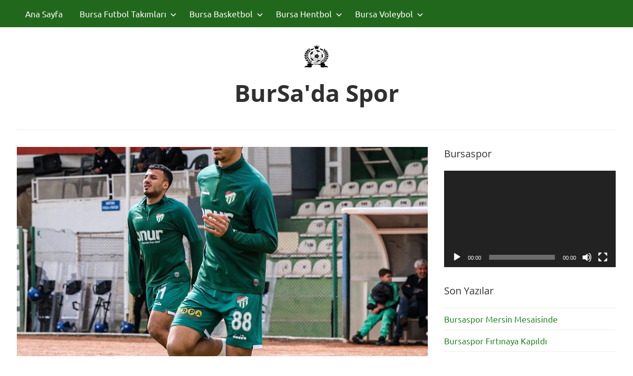

--- FILE ---
content_type: text/html; charset=UTF-8
request_url: https://www.bursadaspor.com/futbol/bursaspor/puan-durumu/
body_size: 24862
content:
<!DOCTYPE html>
<html lang="tr" prefix="og: https://ogp.me/ns#">

<head>
<meta charset="UTF-8">
<meta name="viewport" content="width=device-width, initial-scale=1">
<link rel="profile" href="http://gmpg.org/xfn/11">


<!-- Rank Math&#039;a Göre Arama Motoru Optimizasyonu - https://rankmath.com/ -->
<title>Bursaspor Puan Durumu - BurSa&#039;da Spor</title>
<meta name="description" content="Bursaspor puan durumu bağlı olduğu ligin takımlarına ve durumuna göre değişkenlik göstermektedir. Bursaspor puan durumu her sezon önemlidir. Bursaspor tam bir"/>
<meta name="robots" content="index, follow, max-snippet:-1, max-video-preview:-1, max-image-preview:large"/>
<link rel="canonical" href="https://www.bursadaspor.com/futbol/bursaspor/puan-durumu/" />
<meta property="og:locale" content="tr_TR" />
<meta property="og:type" content="article" />
<meta property="og:title" content="Bursaspor Puan Durumu - BurSa&#039;da Spor" />
<meta property="og:description" content="Bursaspor puan durumu bağlı olduğu ligin takımlarına ve durumuna göre değişkenlik göstermektedir. Bursaspor puan durumu her sezon önemlidir. Bursaspor tam bir" />
<meta property="og:url" content="https://www.bursadaspor.com/futbol/bursaspor/puan-durumu/" />
<meta property="og:site_name" content="BurSa&#039;da Spor" />
<meta property="og:image" content="https://www.bursadaspor.com/wp-content/uploads/2024/04/bursadaspor-bursaspor-puan-durumu-2.jpeg" />
<meta property="og:image:secure_url" content="https://www.bursadaspor.com/wp-content/uploads/2024/04/bursadaspor-bursaspor-puan-durumu-2.jpeg" />
<meta property="og:image:width" content="1634" />
<meta property="og:image:height" content="1634" />
<meta property="og:image:alt" content="bursaspor puan durumu" />
<meta property="og:image:type" content="image/jpeg" />
<meta property="article:published_time" content="2024-04-09T10:24:44+03:00" />
<meta name="twitter:card" content="summary_large_image" />
<meta name="twitter:title" content="Bursaspor Puan Durumu - BurSa&#039;da Spor" />
<meta name="twitter:description" content="Bursaspor puan durumu bağlı olduğu ligin takımlarına ve durumuna göre değişkenlik göstermektedir. Bursaspor puan durumu her sezon önemlidir. Bursaspor tam bir" />
<meta name="twitter:image" content="https://www.bursadaspor.com/wp-content/uploads/2024/04/bursadaspor-bursaspor-puan-durumu-2.jpeg" />
<meta name="twitter:label1" content="Okuma süresi" />
<meta name="twitter:data1" content="3 dakika" />
<script type="application/ld+json" class="rank-math-schema">{"@context":"https://schema.org","@graph":[{"@type":"Organization","@id":"https://www.bursadaspor.com/#organization","name":"bursadaspor","url":"https://www.bursadaspor.com","logo":{"@type":"ImageObject","@id":"https://www.bursadaspor.com/#logo","url":"https://www.bursadaspor.com/wp-content/uploads/2020/08/Frutti-Extra-Bursaspor-1.jpg","contentUrl":"https://www.bursadaspor.com/wp-content/uploads/2020/08/Frutti-Extra-Bursaspor-1.jpg","caption":"bursadaspor","inLanguage":"tr","width":"512","height":"282"}},{"@type":"WebSite","@id":"https://www.bursadaspor.com/#website","url":"https://www.bursadaspor.com","name":"bursadaspor","publisher":{"@id":"https://www.bursadaspor.com/#organization"},"inLanguage":"tr"},{"@type":"ImageObject","@id":"https://www.bursadaspor.com/wp-content/uploads/2024/04/bursadaspor-bursaspor-puan-durumu-2.jpeg","url":"https://www.bursadaspor.com/wp-content/uploads/2024/04/bursadaspor-bursaspor-puan-durumu-2.jpeg","width":"1634","height":"1634","inLanguage":"tr"},{"@type":"WebPage","@id":"https://www.bursadaspor.com/futbol/bursaspor/puan-durumu/#webpage","url":"https://www.bursadaspor.com/futbol/bursaspor/puan-durumu/","name":"Bursaspor Puan Durumu - BurSa&#039;da Spor","datePublished":"2024-04-09T10:24:44+03:00","dateModified":"2024-04-09T10:24:44+03:00","isPartOf":{"@id":"https://www.bursadaspor.com/#website"},"primaryImageOfPage":{"@id":"https://www.bursadaspor.com/wp-content/uploads/2024/04/bursadaspor-bursaspor-puan-durumu-2.jpeg"},"inLanguage":"tr"},{"@type":"Person","@id":"https://www.bursadaspor.com/author/bursadasporhaberleri/","name":"BursadaSporHaberleri","url":"https://www.bursadaspor.com/author/bursadasporhaberleri/","image":{"@type":"ImageObject","@id":"https://secure.gravatar.com/avatar/a2ce1ac38dbf07add29277dfca37cb980d16072bee29e2e74121eb38655c335e?s=96&amp;d=mm&amp;r=g","url":"https://secure.gravatar.com/avatar/a2ce1ac38dbf07add29277dfca37cb980d16072bee29e2e74121eb38655c335e?s=96&amp;d=mm&amp;r=g","caption":"BursadaSporHaberleri","inLanguage":"tr"},"worksFor":{"@id":"https://www.bursadaspor.com/#organization"}},{"@type":"Article","headline":"Bursaspor Puan Durumu - BurSa&#039;da Spor","keywords":"bursaspor puan durumu","datePublished":"2024-04-09T10:24:44+03:00","dateModified":"2024-04-09T10:24:44+03:00","author":{"@id":"https://www.bursadaspor.com/author/bursadasporhaberleri/","name":"BursadaSporHaberleri"},"publisher":{"@id":"https://www.bursadaspor.com/#organization"},"description":"Bursaspor puan durumu ba\u011fl\u0131 oldu\u011fu ligin tak\u0131mlar\u0131na ve durumuna g\u00f6re de\u011fi\u015fkenlik g\u00f6stermektedir. Bursaspor puan durumu her sezon \u00f6nemlidir. Bursaspor tam bir","name":"Bursaspor Puan Durumu - BurSa&#039;da Spor","@id":"https://www.bursadaspor.com/futbol/bursaspor/puan-durumu/#richSnippet","isPartOf":{"@id":"https://www.bursadaspor.com/futbol/bursaspor/puan-durumu/#webpage"},"image":{"@id":"https://www.bursadaspor.com/wp-content/uploads/2024/04/bursadaspor-bursaspor-puan-durumu-2.jpeg"},"inLanguage":"tr","mainEntityOfPage":{"@id":"https://www.bursadaspor.com/futbol/bursaspor/puan-durumu/#webpage"}}]}</script>
<!-- /Rank Math WordPress SEO eklentisi -->

<link rel="alternate" type="application/rss+xml" title="BurSa&#039;da Spor &raquo; akışı" href="https://www.bursadaspor.com/feed/" />
<link rel="alternate" title="oEmbed (JSON)" type="application/json+oembed" href="https://www.bursadaspor.com/wp-json/oembed/1.0/embed?url=https%3A%2F%2Fwww.bursadaspor.com%2Ffutbol%2Fbursaspor%2Fpuan-durumu%2F" />
<link rel="alternate" title="oEmbed (XML)" type="text/xml+oembed" href="https://www.bursadaspor.com/wp-json/oembed/1.0/embed?url=https%3A%2F%2Fwww.bursadaspor.com%2Ffutbol%2Fbursaspor%2Fpuan-durumu%2F&#038;format=xml" />
<style id='wp-img-auto-sizes-contain-inline-css' type='text/css'>
img:is([sizes=auto i],[sizes^="auto," i]){contain-intrinsic-size:3000px 1500px}
/*# sourceURL=wp-img-auto-sizes-contain-inline-css */
</style>
<link rel='stylesheet' id='chronus-theme-fonts-css' href='https://www.bursadaspor.com/wp-content/fonts/bb2aaba6e41816b783c4b2bb73803acd.css?ver=20201110' type='text/css' media='all' />
<style id='wp-emoji-styles-inline-css' type='text/css'>

	img.wp-smiley, img.emoji {
		display: inline !important;
		border: none !important;
		box-shadow: none !important;
		height: 1em !important;
		width: 1em !important;
		margin: 0 0.07em !important;
		vertical-align: -0.1em !important;
		background: none !important;
		padding: 0 !important;
	}
/*# sourceURL=wp-emoji-styles-inline-css */
</style>
<style id='wp-block-library-inline-css' type='text/css'>
:root{--wp-block-synced-color:#7a00df;--wp-block-synced-color--rgb:122,0,223;--wp-bound-block-color:var(--wp-block-synced-color);--wp-editor-canvas-background:#ddd;--wp-admin-theme-color:#007cba;--wp-admin-theme-color--rgb:0,124,186;--wp-admin-theme-color-darker-10:#006ba1;--wp-admin-theme-color-darker-10--rgb:0,107,160.5;--wp-admin-theme-color-darker-20:#005a87;--wp-admin-theme-color-darker-20--rgb:0,90,135;--wp-admin-border-width-focus:2px}@media (min-resolution:192dpi){:root{--wp-admin-border-width-focus:1.5px}}.wp-element-button{cursor:pointer}:root .has-very-light-gray-background-color{background-color:#eee}:root .has-very-dark-gray-background-color{background-color:#313131}:root .has-very-light-gray-color{color:#eee}:root .has-very-dark-gray-color{color:#313131}:root .has-vivid-green-cyan-to-vivid-cyan-blue-gradient-background{background:linear-gradient(135deg,#00d084,#0693e3)}:root .has-purple-crush-gradient-background{background:linear-gradient(135deg,#34e2e4,#4721fb 50%,#ab1dfe)}:root .has-hazy-dawn-gradient-background{background:linear-gradient(135deg,#faaca8,#dad0ec)}:root .has-subdued-olive-gradient-background{background:linear-gradient(135deg,#fafae1,#67a671)}:root .has-atomic-cream-gradient-background{background:linear-gradient(135deg,#fdd79a,#004a59)}:root .has-nightshade-gradient-background{background:linear-gradient(135deg,#330968,#31cdcf)}:root .has-midnight-gradient-background{background:linear-gradient(135deg,#020381,#2874fc)}:root{--wp--preset--font-size--normal:16px;--wp--preset--font-size--huge:42px}.has-regular-font-size{font-size:1em}.has-larger-font-size{font-size:2.625em}.has-normal-font-size{font-size:var(--wp--preset--font-size--normal)}.has-huge-font-size{font-size:var(--wp--preset--font-size--huge)}.has-text-align-center{text-align:center}.has-text-align-left{text-align:left}.has-text-align-right{text-align:right}.has-fit-text{white-space:nowrap!important}#end-resizable-editor-section{display:none}.aligncenter{clear:both}.items-justified-left{justify-content:flex-start}.items-justified-center{justify-content:center}.items-justified-right{justify-content:flex-end}.items-justified-space-between{justify-content:space-between}.screen-reader-text{border:0;clip-path:inset(50%);height:1px;margin:-1px;overflow:hidden;padding:0;position:absolute;width:1px;word-wrap:normal!important}.screen-reader-text:focus{background-color:#ddd;clip-path:none;color:#444;display:block;font-size:1em;height:auto;left:5px;line-height:normal;padding:15px 23px 14px;text-decoration:none;top:5px;width:auto;z-index:100000}html :where(.has-border-color){border-style:solid}html :where([style*=border-top-color]){border-top-style:solid}html :where([style*=border-right-color]){border-right-style:solid}html :where([style*=border-bottom-color]){border-bottom-style:solid}html :where([style*=border-left-color]){border-left-style:solid}html :where([style*=border-width]){border-style:solid}html :where([style*=border-top-width]){border-top-style:solid}html :where([style*=border-right-width]){border-right-style:solid}html :where([style*=border-bottom-width]){border-bottom-style:solid}html :where([style*=border-left-width]){border-left-style:solid}html :where(img[class*=wp-image-]){height:auto;max-width:100%}:where(figure){margin:0 0 1em}html :where(.is-position-sticky){--wp-admin--admin-bar--position-offset:var(--wp-admin--admin-bar--height,0px)}@media screen and (max-width:600px){html :where(.is-position-sticky){--wp-admin--admin-bar--position-offset:0px}}

/*# sourceURL=wp-block-library-inline-css */
</style><style id='wp-block-gallery-inline-css' type='text/css'>
.blocks-gallery-grid:not(.has-nested-images),.wp-block-gallery:not(.has-nested-images){display:flex;flex-wrap:wrap;list-style-type:none;margin:0;padding:0}.blocks-gallery-grid:not(.has-nested-images) .blocks-gallery-image,.blocks-gallery-grid:not(.has-nested-images) .blocks-gallery-item,.wp-block-gallery:not(.has-nested-images) .blocks-gallery-image,.wp-block-gallery:not(.has-nested-images) .blocks-gallery-item{display:flex;flex-direction:column;flex-grow:1;justify-content:center;margin:0 1em 1em 0;position:relative;width:calc(50% - 1em)}.blocks-gallery-grid:not(.has-nested-images) .blocks-gallery-image:nth-of-type(2n),.blocks-gallery-grid:not(.has-nested-images) .blocks-gallery-item:nth-of-type(2n),.wp-block-gallery:not(.has-nested-images) .blocks-gallery-image:nth-of-type(2n),.wp-block-gallery:not(.has-nested-images) .blocks-gallery-item:nth-of-type(2n){margin-right:0}.blocks-gallery-grid:not(.has-nested-images) .blocks-gallery-image figure,.blocks-gallery-grid:not(.has-nested-images) .blocks-gallery-item figure,.wp-block-gallery:not(.has-nested-images) .blocks-gallery-image figure,.wp-block-gallery:not(.has-nested-images) .blocks-gallery-item figure{align-items:flex-end;display:flex;height:100%;justify-content:flex-start;margin:0}.blocks-gallery-grid:not(.has-nested-images) .blocks-gallery-image img,.blocks-gallery-grid:not(.has-nested-images) .blocks-gallery-item img,.wp-block-gallery:not(.has-nested-images) .blocks-gallery-image img,.wp-block-gallery:not(.has-nested-images) .blocks-gallery-item img{display:block;height:auto;max-width:100%;width:auto}.blocks-gallery-grid:not(.has-nested-images) .blocks-gallery-image figcaption,.blocks-gallery-grid:not(.has-nested-images) .blocks-gallery-item figcaption,.wp-block-gallery:not(.has-nested-images) .blocks-gallery-image figcaption,.wp-block-gallery:not(.has-nested-images) .blocks-gallery-item figcaption{background:linear-gradient(0deg,#000000b3,#0000004d 70%,#0000);bottom:0;box-sizing:border-box;color:#fff;font-size:.8em;margin:0;max-height:100%;overflow:auto;padding:3em .77em .7em;position:absolute;text-align:center;width:100%;z-index:2}.blocks-gallery-grid:not(.has-nested-images) .blocks-gallery-image figcaption img,.blocks-gallery-grid:not(.has-nested-images) .blocks-gallery-item figcaption img,.wp-block-gallery:not(.has-nested-images) .blocks-gallery-image figcaption img,.wp-block-gallery:not(.has-nested-images) .blocks-gallery-item figcaption img{display:inline}.blocks-gallery-grid:not(.has-nested-images) figcaption,.wp-block-gallery:not(.has-nested-images) figcaption{flex-grow:1}.blocks-gallery-grid:not(.has-nested-images).is-cropped .blocks-gallery-image a,.blocks-gallery-grid:not(.has-nested-images).is-cropped .blocks-gallery-image img,.blocks-gallery-grid:not(.has-nested-images).is-cropped .blocks-gallery-item a,.blocks-gallery-grid:not(.has-nested-images).is-cropped .blocks-gallery-item img,.wp-block-gallery:not(.has-nested-images).is-cropped .blocks-gallery-image a,.wp-block-gallery:not(.has-nested-images).is-cropped .blocks-gallery-image img,.wp-block-gallery:not(.has-nested-images).is-cropped .blocks-gallery-item a,.wp-block-gallery:not(.has-nested-images).is-cropped .blocks-gallery-item img{flex:1;height:100%;object-fit:cover;width:100%}.blocks-gallery-grid:not(.has-nested-images).columns-1 .blocks-gallery-image,.blocks-gallery-grid:not(.has-nested-images).columns-1 .blocks-gallery-item,.wp-block-gallery:not(.has-nested-images).columns-1 .blocks-gallery-image,.wp-block-gallery:not(.has-nested-images).columns-1 .blocks-gallery-item{margin-right:0;width:100%}@media (min-width:600px){.blocks-gallery-grid:not(.has-nested-images).columns-3 .blocks-gallery-image,.blocks-gallery-grid:not(.has-nested-images).columns-3 .blocks-gallery-item,.wp-block-gallery:not(.has-nested-images).columns-3 .blocks-gallery-image,.wp-block-gallery:not(.has-nested-images).columns-3 .blocks-gallery-item{margin-right:1em;width:calc(33.33333% - .66667em)}.blocks-gallery-grid:not(.has-nested-images).columns-4 .blocks-gallery-image,.blocks-gallery-grid:not(.has-nested-images).columns-4 .blocks-gallery-item,.wp-block-gallery:not(.has-nested-images).columns-4 .blocks-gallery-image,.wp-block-gallery:not(.has-nested-images).columns-4 .blocks-gallery-item{margin-right:1em;width:calc(25% - .75em)}.blocks-gallery-grid:not(.has-nested-images).columns-5 .blocks-gallery-image,.blocks-gallery-grid:not(.has-nested-images).columns-5 .blocks-gallery-item,.wp-block-gallery:not(.has-nested-images).columns-5 .blocks-gallery-image,.wp-block-gallery:not(.has-nested-images).columns-5 .blocks-gallery-item{margin-right:1em;width:calc(20% - .8em)}.blocks-gallery-grid:not(.has-nested-images).columns-6 .blocks-gallery-image,.blocks-gallery-grid:not(.has-nested-images).columns-6 .blocks-gallery-item,.wp-block-gallery:not(.has-nested-images).columns-6 .blocks-gallery-image,.wp-block-gallery:not(.has-nested-images).columns-6 .blocks-gallery-item{margin-right:1em;width:calc(16.66667% - .83333em)}.blocks-gallery-grid:not(.has-nested-images).columns-7 .blocks-gallery-image,.blocks-gallery-grid:not(.has-nested-images).columns-7 .blocks-gallery-item,.wp-block-gallery:not(.has-nested-images).columns-7 .blocks-gallery-image,.wp-block-gallery:not(.has-nested-images).columns-7 .blocks-gallery-item{margin-right:1em;width:calc(14.28571% - .85714em)}.blocks-gallery-grid:not(.has-nested-images).columns-8 .blocks-gallery-image,.blocks-gallery-grid:not(.has-nested-images).columns-8 .blocks-gallery-item,.wp-block-gallery:not(.has-nested-images).columns-8 .blocks-gallery-image,.wp-block-gallery:not(.has-nested-images).columns-8 .blocks-gallery-item{margin-right:1em;width:calc(12.5% - .875em)}.blocks-gallery-grid:not(.has-nested-images).columns-1 .blocks-gallery-image:nth-of-type(1n),.blocks-gallery-grid:not(.has-nested-images).columns-1 .blocks-gallery-item:nth-of-type(1n),.blocks-gallery-grid:not(.has-nested-images).columns-2 .blocks-gallery-image:nth-of-type(2n),.blocks-gallery-grid:not(.has-nested-images).columns-2 .blocks-gallery-item:nth-of-type(2n),.blocks-gallery-grid:not(.has-nested-images).columns-3 .blocks-gallery-image:nth-of-type(3n),.blocks-gallery-grid:not(.has-nested-images).columns-3 .blocks-gallery-item:nth-of-type(3n),.blocks-gallery-grid:not(.has-nested-images).columns-4 .blocks-gallery-image:nth-of-type(4n),.blocks-gallery-grid:not(.has-nested-images).columns-4 .blocks-gallery-item:nth-of-type(4n),.blocks-gallery-grid:not(.has-nested-images).columns-5 .blocks-gallery-image:nth-of-type(5n),.blocks-gallery-grid:not(.has-nested-images).columns-5 .blocks-gallery-item:nth-of-type(5n),.blocks-gallery-grid:not(.has-nested-images).columns-6 .blocks-gallery-image:nth-of-type(6n),.blocks-gallery-grid:not(.has-nested-images).columns-6 .blocks-gallery-item:nth-of-type(6n),.blocks-gallery-grid:not(.has-nested-images).columns-7 .blocks-gallery-image:nth-of-type(7n),.blocks-gallery-grid:not(.has-nested-images).columns-7 .blocks-gallery-item:nth-of-type(7n),.blocks-gallery-grid:not(.has-nested-images).columns-8 .blocks-gallery-image:nth-of-type(8n),.blocks-gallery-grid:not(.has-nested-images).columns-8 .blocks-gallery-item:nth-of-type(8n),.wp-block-gallery:not(.has-nested-images).columns-1 .blocks-gallery-image:nth-of-type(1n),.wp-block-gallery:not(.has-nested-images).columns-1 .blocks-gallery-item:nth-of-type(1n),.wp-block-gallery:not(.has-nested-images).columns-2 .blocks-gallery-image:nth-of-type(2n),.wp-block-gallery:not(.has-nested-images).columns-2 .blocks-gallery-item:nth-of-type(2n),.wp-block-gallery:not(.has-nested-images).columns-3 .blocks-gallery-image:nth-of-type(3n),.wp-block-gallery:not(.has-nested-images).columns-3 .blocks-gallery-item:nth-of-type(3n),.wp-block-gallery:not(.has-nested-images).columns-4 .blocks-gallery-image:nth-of-type(4n),.wp-block-gallery:not(.has-nested-images).columns-4 .blocks-gallery-item:nth-of-type(4n),.wp-block-gallery:not(.has-nested-images).columns-5 .blocks-gallery-image:nth-of-type(5n),.wp-block-gallery:not(.has-nested-images).columns-5 .blocks-gallery-item:nth-of-type(5n),.wp-block-gallery:not(.has-nested-images).columns-6 .blocks-gallery-image:nth-of-type(6n),.wp-block-gallery:not(.has-nested-images).columns-6 .blocks-gallery-item:nth-of-type(6n),.wp-block-gallery:not(.has-nested-images).columns-7 .blocks-gallery-image:nth-of-type(7n),.wp-block-gallery:not(.has-nested-images).columns-7 .blocks-gallery-item:nth-of-type(7n),.wp-block-gallery:not(.has-nested-images).columns-8 .blocks-gallery-image:nth-of-type(8n),.wp-block-gallery:not(.has-nested-images).columns-8 .blocks-gallery-item:nth-of-type(8n){margin-right:0}}.blocks-gallery-grid:not(.has-nested-images) .blocks-gallery-image:last-child,.blocks-gallery-grid:not(.has-nested-images) .blocks-gallery-item:last-child,.wp-block-gallery:not(.has-nested-images) .blocks-gallery-image:last-child,.wp-block-gallery:not(.has-nested-images) .blocks-gallery-item:last-child{margin-right:0}.blocks-gallery-grid:not(.has-nested-images).alignleft,.blocks-gallery-grid:not(.has-nested-images).alignright,.wp-block-gallery:not(.has-nested-images).alignleft,.wp-block-gallery:not(.has-nested-images).alignright{max-width:420px;width:100%}.blocks-gallery-grid:not(.has-nested-images).aligncenter .blocks-gallery-item figure,.wp-block-gallery:not(.has-nested-images).aligncenter .blocks-gallery-item figure{justify-content:center}.wp-block-gallery:not(.is-cropped) .blocks-gallery-item{align-self:flex-start}figure.wp-block-gallery.has-nested-images{align-items:normal}.wp-block-gallery.has-nested-images figure.wp-block-image:not(#individual-image){margin:0;width:calc(50% - var(--wp--style--unstable-gallery-gap, 16px)/2)}.wp-block-gallery.has-nested-images figure.wp-block-image{box-sizing:border-box;display:flex;flex-direction:column;flex-grow:1;justify-content:center;max-width:100%;position:relative}.wp-block-gallery.has-nested-images figure.wp-block-image>a,.wp-block-gallery.has-nested-images figure.wp-block-image>div{flex-direction:column;flex-grow:1;margin:0}.wp-block-gallery.has-nested-images figure.wp-block-image img{display:block;height:auto;max-width:100%!important;width:auto}.wp-block-gallery.has-nested-images figure.wp-block-image figcaption,.wp-block-gallery.has-nested-images figure.wp-block-image:has(figcaption):before{bottom:0;left:0;max-height:100%;position:absolute;right:0}.wp-block-gallery.has-nested-images figure.wp-block-image:has(figcaption):before{backdrop-filter:blur(3px);content:"";height:100%;-webkit-mask-image:linear-gradient(0deg,#000 20%,#0000);mask-image:linear-gradient(0deg,#000 20%,#0000);max-height:40%;pointer-events:none}.wp-block-gallery.has-nested-images figure.wp-block-image figcaption{box-sizing:border-box;color:#fff;font-size:13px;margin:0;overflow:auto;padding:1em;text-align:center;text-shadow:0 0 1.5px #000}.wp-block-gallery.has-nested-images figure.wp-block-image figcaption::-webkit-scrollbar{height:12px;width:12px}.wp-block-gallery.has-nested-images figure.wp-block-image figcaption::-webkit-scrollbar-track{background-color:initial}.wp-block-gallery.has-nested-images figure.wp-block-image figcaption::-webkit-scrollbar-thumb{background-clip:padding-box;background-color:initial;border:3px solid #0000;border-radius:8px}.wp-block-gallery.has-nested-images figure.wp-block-image figcaption:focus-within::-webkit-scrollbar-thumb,.wp-block-gallery.has-nested-images figure.wp-block-image figcaption:focus::-webkit-scrollbar-thumb,.wp-block-gallery.has-nested-images figure.wp-block-image figcaption:hover::-webkit-scrollbar-thumb{background-color:#fffc}.wp-block-gallery.has-nested-images figure.wp-block-image figcaption{scrollbar-color:#0000 #0000;scrollbar-gutter:stable both-edges;scrollbar-width:thin}.wp-block-gallery.has-nested-images figure.wp-block-image figcaption:focus,.wp-block-gallery.has-nested-images figure.wp-block-image figcaption:focus-within,.wp-block-gallery.has-nested-images figure.wp-block-image figcaption:hover{scrollbar-color:#fffc #0000}.wp-block-gallery.has-nested-images figure.wp-block-image figcaption{will-change:transform}@media (hover:none){.wp-block-gallery.has-nested-images figure.wp-block-image figcaption{scrollbar-color:#fffc #0000}}.wp-block-gallery.has-nested-images figure.wp-block-image figcaption{background:linear-gradient(0deg,#0006,#0000)}.wp-block-gallery.has-nested-images figure.wp-block-image figcaption img{display:inline}.wp-block-gallery.has-nested-images figure.wp-block-image figcaption a{color:inherit}.wp-block-gallery.has-nested-images figure.wp-block-image.has-custom-border img{box-sizing:border-box}.wp-block-gallery.has-nested-images figure.wp-block-image.has-custom-border>a,.wp-block-gallery.has-nested-images figure.wp-block-image.has-custom-border>div,.wp-block-gallery.has-nested-images figure.wp-block-image.is-style-rounded>a,.wp-block-gallery.has-nested-images figure.wp-block-image.is-style-rounded>div{flex:1 1 auto}.wp-block-gallery.has-nested-images figure.wp-block-image.has-custom-border figcaption,.wp-block-gallery.has-nested-images figure.wp-block-image.is-style-rounded figcaption{background:none;color:inherit;flex:initial;margin:0;padding:10px 10px 9px;position:relative;text-shadow:none}.wp-block-gallery.has-nested-images figure.wp-block-image.has-custom-border:before,.wp-block-gallery.has-nested-images figure.wp-block-image.is-style-rounded:before{content:none}.wp-block-gallery.has-nested-images figcaption{flex-basis:100%;flex-grow:1;text-align:center}.wp-block-gallery.has-nested-images:not(.is-cropped) figure.wp-block-image:not(#individual-image){margin-bottom:auto;margin-top:0}.wp-block-gallery.has-nested-images.is-cropped figure.wp-block-image:not(#individual-image){align-self:inherit}.wp-block-gallery.has-nested-images.is-cropped figure.wp-block-image:not(#individual-image)>a,.wp-block-gallery.has-nested-images.is-cropped figure.wp-block-image:not(#individual-image)>div:not(.components-drop-zone){display:flex}.wp-block-gallery.has-nested-images.is-cropped figure.wp-block-image:not(#individual-image) a,.wp-block-gallery.has-nested-images.is-cropped figure.wp-block-image:not(#individual-image) img{flex:1 0 0%;height:100%;object-fit:cover;width:100%}.wp-block-gallery.has-nested-images.columns-1 figure.wp-block-image:not(#individual-image){width:100%}@media (min-width:600px){.wp-block-gallery.has-nested-images.columns-3 figure.wp-block-image:not(#individual-image){width:calc(33.33333% - var(--wp--style--unstable-gallery-gap, 16px)*.66667)}.wp-block-gallery.has-nested-images.columns-4 figure.wp-block-image:not(#individual-image){width:calc(25% - var(--wp--style--unstable-gallery-gap, 16px)*.75)}.wp-block-gallery.has-nested-images.columns-5 figure.wp-block-image:not(#individual-image){width:calc(20% - var(--wp--style--unstable-gallery-gap, 16px)*.8)}.wp-block-gallery.has-nested-images.columns-6 figure.wp-block-image:not(#individual-image){width:calc(16.66667% - var(--wp--style--unstable-gallery-gap, 16px)*.83333)}.wp-block-gallery.has-nested-images.columns-7 figure.wp-block-image:not(#individual-image){width:calc(14.28571% - var(--wp--style--unstable-gallery-gap, 16px)*.85714)}.wp-block-gallery.has-nested-images.columns-8 figure.wp-block-image:not(#individual-image){width:calc(12.5% - var(--wp--style--unstable-gallery-gap, 16px)*.875)}.wp-block-gallery.has-nested-images.columns-default figure.wp-block-image:not(#individual-image){width:calc(33.33% - var(--wp--style--unstable-gallery-gap, 16px)*.66667)}.wp-block-gallery.has-nested-images.columns-default figure.wp-block-image:not(#individual-image):first-child:nth-last-child(2),.wp-block-gallery.has-nested-images.columns-default figure.wp-block-image:not(#individual-image):first-child:nth-last-child(2)~figure.wp-block-image:not(#individual-image){width:calc(50% - var(--wp--style--unstable-gallery-gap, 16px)*.5)}.wp-block-gallery.has-nested-images.columns-default figure.wp-block-image:not(#individual-image):first-child:last-child{width:100%}}.wp-block-gallery.has-nested-images.alignleft,.wp-block-gallery.has-nested-images.alignright{max-width:420px;width:100%}.wp-block-gallery.has-nested-images.aligncenter{justify-content:center}
/*# sourceURL=https://www.bursadaspor.com/wp-includes/blocks/gallery/style.min.css */
</style>
<style id='wp-block-heading-inline-css' type='text/css'>
h1:where(.wp-block-heading).has-background,h2:where(.wp-block-heading).has-background,h3:where(.wp-block-heading).has-background,h4:where(.wp-block-heading).has-background,h5:where(.wp-block-heading).has-background,h6:where(.wp-block-heading).has-background{padding:1.25em 2.375em}h1.has-text-align-left[style*=writing-mode]:where([style*=vertical-lr]),h1.has-text-align-right[style*=writing-mode]:where([style*=vertical-rl]),h2.has-text-align-left[style*=writing-mode]:where([style*=vertical-lr]),h2.has-text-align-right[style*=writing-mode]:where([style*=vertical-rl]),h3.has-text-align-left[style*=writing-mode]:where([style*=vertical-lr]),h3.has-text-align-right[style*=writing-mode]:where([style*=vertical-rl]),h4.has-text-align-left[style*=writing-mode]:where([style*=vertical-lr]),h4.has-text-align-right[style*=writing-mode]:where([style*=vertical-rl]),h5.has-text-align-left[style*=writing-mode]:where([style*=vertical-lr]),h5.has-text-align-right[style*=writing-mode]:where([style*=vertical-rl]),h6.has-text-align-left[style*=writing-mode]:where([style*=vertical-lr]),h6.has-text-align-right[style*=writing-mode]:where([style*=vertical-rl]){rotate:180deg}
/*# sourceURL=https://www.bursadaspor.com/wp-includes/blocks/heading/style.min.css */
</style>
<style id='wp-block-image-inline-css' type='text/css'>
.wp-block-image>a,.wp-block-image>figure>a{display:inline-block}.wp-block-image img{box-sizing:border-box;height:auto;max-width:100%;vertical-align:bottom}@media not (prefers-reduced-motion){.wp-block-image img.hide{visibility:hidden}.wp-block-image img.show{animation:show-content-image .4s}}.wp-block-image[style*=border-radius] img,.wp-block-image[style*=border-radius]>a{border-radius:inherit}.wp-block-image.has-custom-border img{box-sizing:border-box}.wp-block-image.aligncenter{text-align:center}.wp-block-image.alignfull>a,.wp-block-image.alignwide>a{width:100%}.wp-block-image.alignfull img,.wp-block-image.alignwide img{height:auto;width:100%}.wp-block-image .aligncenter,.wp-block-image .alignleft,.wp-block-image .alignright,.wp-block-image.aligncenter,.wp-block-image.alignleft,.wp-block-image.alignright{display:table}.wp-block-image .aligncenter>figcaption,.wp-block-image .alignleft>figcaption,.wp-block-image .alignright>figcaption,.wp-block-image.aligncenter>figcaption,.wp-block-image.alignleft>figcaption,.wp-block-image.alignright>figcaption{caption-side:bottom;display:table-caption}.wp-block-image .alignleft{float:left;margin:.5em 1em .5em 0}.wp-block-image .alignright{float:right;margin:.5em 0 .5em 1em}.wp-block-image .aligncenter{margin-left:auto;margin-right:auto}.wp-block-image :where(figcaption){margin-bottom:1em;margin-top:.5em}.wp-block-image.is-style-circle-mask img{border-radius:9999px}@supports ((-webkit-mask-image:none) or (mask-image:none)) or (-webkit-mask-image:none){.wp-block-image.is-style-circle-mask img{border-radius:0;-webkit-mask-image:url('data:image/svg+xml;utf8,<svg viewBox="0 0 100 100" xmlns="http://www.w3.org/2000/svg"><circle cx="50" cy="50" r="50"/></svg>');mask-image:url('data:image/svg+xml;utf8,<svg viewBox="0 0 100 100" xmlns="http://www.w3.org/2000/svg"><circle cx="50" cy="50" r="50"/></svg>');mask-mode:alpha;-webkit-mask-position:center;mask-position:center;-webkit-mask-repeat:no-repeat;mask-repeat:no-repeat;-webkit-mask-size:contain;mask-size:contain}}:root :where(.wp-block-image.is-style-rounded img,.wp-block-image .is-style-rounded img){border-radius:9999px}.wp-block-image figure{margin:0}.wp-lightbox-container{display:flex;flex-direction:column;position:relative}.wp-lightbox-container img{cursor:zoom-in}.wp-lightbox-container img:hover+button{opacity:1}.wp-lightbox-container button{align-items:center;backdrop-filter:blur(16px) saturate(180%);background-color:#5a5a5a40;border:none;border-radius:4px;cursor:zoom-in;display:flex;height:20px;justify-content:center;opacity:0;padding:0;position:absolute;right:16px;text-align:center;top:16px;width:20px;z-index:100}@media not (prefers-reduced-motion){.wp-lightbox-container button{transition:opacity .2s ease}}.wp-lightbox-container button:focus-visible{outline:3px auto #5a5a5a40;outline:3px auto -webkit-focus-ring-color;outline-offset:3px}.wp-lightbox-container button:hover{cursor:pointer;opacity:1}.wp-lightbox-container button:focus{opacity:1}.wp-lightbox-container button:focus,.wp-lightbox-container button:hover,.wp-lightbox-container button:not(:hover):not(:active):not(.has-background){background-color:#5a5a5a40;border:none}.wp-lightbox-overlay{box-sizing:border-box;cursor:zoom-out;height:100vh;left:0;overflow:hidden;position:fixed;top:0;visibility:hidden;width:100%;z-index:100000}.wp-lightbox-overlay .close-button{align-items:center;cursor:pointer;display:flex;justify-content:center;min-height:40px;min-width:40px;padding:0;position:absolute;right:calc(env(safe-area-inset-right) + 16px);top:calc(env(safe-area-inset-top) + 16px);z-index:5000000}.wp-lightbox-overlay .close-button:focus,.wp-lightbox-overlay .close-button:hover,.wp-lightbox-overlay .close-button:not(:hover):not(:active):not(.has-background){background:none;border:none}.wp-lightbox-overlay .lightbox-image-container{height:var(--wp--lightbox-container-height);left:50%;overflow:hidden;position:absolute;top:50%;transform:translate(-50%,-50%);transform-origin:top left;width:var(--wp--lightbox-container-width);z-index:9999999999}.wp-lightbox-overlay .wp-block-image{align-items:center;box-sizing:border-box;display:flex;height:100%;justify-content:center;margin:0;position:relative;transform-origin:0 0;width:100%;z-index:3000000}.wp-lightbox-overlay .wp-block-image img{height:var(--wp--lightbox-image-height);min-height:var(--wp--lightbox-image-height);min-width:var(--wp--lightbox-image-width);width:var(--wp--lightbox-image-width)}.wp-lightbox-overlay .wp-block-image figcaption{display:none}.wp-lightbox-overlay button{background:none;border:none}.wp-lightbox-overlay .scrim{background-color:#fff;height:100%;opacity:.9;position:absolute;width:100%;z-index:2000000}.wp-lightbox-overlay.active{visibility:visible}@media not (prefers-reduced-motion){.wp-lightbox-overlay.active{animation:turn-on-visibility .25s both}.wp-lightbox-overlay.active img{animation:turn-on-visibility .35s both}.wp-lightbox-overlay.show-closing-animation:not(.active){animation:turn-off-visibility .35s both}.wp-lightbox-overlay.show-closing-animation:not(.active) img{animation:turn-off-visibility .25s both}.wp-lightbox-overlay.zoom.active{animation:none;opacity:1;visibility:visible}.wp-lightbox-overlay.zoom.active .lightbox-image-container{animation:lightbox-zoom-in .4s}.wp-lightbox-overlay.zoom.active .lightbox-image-container img{animation:none}.wp-lightbox-overlay.zoom.active .scrim{animation:turn-on-visibility .4s forwards}.wp-lightbox-overlay.zoom.show-closing-animation:not(.active){animation:none}.wp-lightbox-overlay.zoom.show-closing-animation:not(.active) .lightbox-image-container{animation:lightbox-zoom-out .4s}.wp-lightbox-overlay.zoom.show-closing-animation:not(.active) .lightbox-image-container img{animation:none}.wp-lightbox-overlay.zoom.show-closing-animation:not(.active) .scrim{animation:turn-off-visibility .4s forwards}}@keyframes show-content-image{0%{visibility:hidden}99%{visibility:hidden}to{visibility:visible}}@keyframes turn-on-visibility{0%{opacity:0}to{opacity:1}}@keyframes turn-off-visibility{0%{opacity:1;visibility:visible}99%{opacity:0;visibility:visible}to{opacity:0;visibility:hidden}}@keyframes lightbox-zoom-in{0%{transform:translate(calc((-100vw + var(--wp--lightbox-scrollbar-width))/2 + var(--wp--lightbox-initial-left-position)),calc(-50vh + var(--wp--lightbox-initial-top-position))) scale(var(--wp--lightbox-scale))}to{transform:translate(-50%,-50%) scale(1)}}@keyframes lightbox-zoom-out{0%{transform:translate(-50%,-50%) scale(1);visibility:visible}99%{visibility:visible}to{transform:translate(calc((-100vw + var(--wp--lightbox-scrollbar-width))/2 + var(--wp--lightbox-initial-left-position)),calc(-50vh + var(--wp--lightbox-initial-top-position))) scale(var(--wp--lightbox-scale));visibility:hidden}}
/*# sourceURL=https://www.bursadaspor.com/wp-includes/blocks/image/style.min.css */
</style>
<style id='wp-block-list-inline-css' type='text/css'>
ol,ul{box-sizing:border-box}:root :where(.wp-block-list.has-background){padding:1.25em 2.375em}
/*# sourceURL=https://www.bursadaspor.com/wp-includes/blocks/list/style.min.css */
</style>
<style id='wp-block-paragraph-inline-css' type='text/css'>
.is-small-text{font-size:.875em}.is-regular-text{font-size:1em}.is-large-text{font-size:2.25em}.is-larger-text{font-size:3em}.has-drop-cap:not(:focus):first-letter{float:left;font-size:8.4em;font-style:normal;font-weight:100;line-height:.68;margin:.05em .1em 0 0;text-transform:uppercase}body.rtl .has-drop-cap:not(:focus):first-letter{float:none;margin-left:.1em}p.has-drop-cap.has-background{overflow:hidden}:root :where(p.has-background){padding:1.25em 2.375em}:where(p.has-text-color:not(.has-link-color)) a{color:inherit}p.has-text-align-left[style*="writing-mode:vertical-lr"],p.has-text-align-right[style*="writing-mode:vertical-rl"]{rotate:180deg}
/*# sourceURL=https://www.bursadaspor.com/wp-includes/blocks/paragraph/style.min.css */
</style>
<style id='global-styles-inline-css' type='text/css'>
:root{--wp--preset--aspect-ratio--square: 1;--wp--preset--aspect-ratio--4-3: 4/3;--wp--preset--aspect-ratio--3-4: 3/4;--wp--preset--aspect-ratio--3-2: 3/2;--wp--preset--aspect-ratio--2-3: 2/3;--wp--preset--aspect-ratio--16-9: 16/9;--wp--preset--aspect-ratio--9-16: 9/16;--wp--preset--color--black: #000000;--wp--preset--color--cyan-bluish-gray: #abb8c3;--wp--preset--color--white: #ffffff;--wp--preset--color--pale-pink: #f78da7;--wp--preset--color--vivid-red: #cf2e2e;--wp--preset--color--luminous-vivid-orange: #ff6900;--wp--preset--color--luminous-vivid-amber: #fcb900;--wp--preset--color--light-green-cyan: #7bdcb5;--wp--preset--color--vivid-green-cyan: #00d084;--wp--preset--color--pale-cyan-blue: #8ed1fc;--wp--preset--color--vivid-cyan-blue: #0693e3;--wp--preset--color--vivid-purple: #9b51e0;--wp--preset--color--primary: #cc5555;--wp--preset--color--secondary: #b33c3c;--wp--preset--color--tertiary: #992222;--wp--preset--color--accent: #91cc56;--wp--preset--color--highlight: #239999;--wp--preset--color--light-gray: #f0f0f0;--wp--preset--color--gray: #999999;--wp--preset--color--dark-gray: #303030;--wp--preset--gradient--vivid-cyan-blue-to-vivid-purple: linear-gradient(135deg,rgb(6,147,227) 0%,rgb(155,81,224) 100%);--wp--preset--gradient--light-green-cyan-to-vivid-green-cyan: linear-gradient(135deg,rgb(122,220,180) 0%,rgb(0,208,130) 100%);--wp--preset--gradient--luminous-vivid-amber-to-luminous-vivid-orange: linear-gradient(135deg,rgb(252,185,0) 0%,rgb(255,105,0) 100%);--wp--preset--gradient--luminous-vivid-orange-to-vivid-red: linear-gradient(135deg,rgb(255,105,0) 0%,rgb(207,46,46) 100%);--wp--preset--gradient--very-light-gray-to-cyan-bluish-gray: linear-gradient(135deg,rgb(238,238,238) 0%,rgb(169,184,195) 100%);--wp--preset--gradient--cool-to-warm-spectrum: linear-gradient(135deg,rgb(74,234,220) 0%,rgb(151,120,209) 20%,rgb(207,42,186) 40%,rgb(238,44,130) 60%,rgb(251,105,98) 80%,rgb(254,248,76) 100%);--wp--preset--gradient--blush-light-purple: linear-gradient(135deg,rgb(255,206,236) 0%,rgb(152,150,240) 100%);--wp--preset--gradient--blush-bordeaux: linear-gradient(135deg,rgb(254,205,165) 0%,rgb(254,45,45) 50%,rgb(107,0,62) 100%);--wp--preset--gradient--luminous-dusk: linear-gradient(135deg,rgb(255,203,112) 0%,rgb(199,81,192) 50%,rgb(65,88,208) 100%);--wp--preset--gradient--pale-ocean: linear-gradient(135deg,rgb(255,245,203) 0%,rgb(182,227,212) 50%,rgb(51,167,181) 100%);--wp--preset--gradient--electric-grass: linear-gradient(135deg,rgb(202,248,128) 0%,rgb(113,206,126) 100%);--wp--preset--gradient--midnight: linear-gradient(135deg,rgb(2,3,129) 0%,rgb(40,116,252) 100%);--wp--preset--font-size--small: 16px;--wp--preset--font-size--medium: 24px;--wp--preset--font-size--large: 36px;--wp--preset--font-size--x-large: 42px;--wp--preset--font-size--extra-large: 48px;--wp--preset--font-size--huge: 64px;--wp--preset--spacing--20: 0.44rem;--wp--preset--spacing--30: 0.67rem;--wp--preset--spacing--40: 1rem;--wp--preset--spacing--50: 1.5rem;--wp--preset--spacing--60: 2.25rem;--wp--preset--spacing--70: 3.38rem;--wp--preset--spacing--80: 5.06rem;--wp--preset--shadow--natural: 6px 6px 9px rgba(0, 0, 0, 0.2);--wp--preset--shadow--deep: 12px 12px 50px rgba(0, 0, 0, 0.4);--wp--preset--shadow--sharp: 6px 6px 0px rgba(0, 0, 0, 0.2);--wp--preset--shadow--outlined: 6px 6px 0px -3px rgb(255, 255, 255), 6px 6px rgb(0, 0, 0);--wp--preset--shadow--crisp: 6px 6px 0px rgb(0, 0, 0);}:where(.is-layout-flex){gap: 0.5em;}:where(.is-layout-grid){gap: 0.5em;}body .is-layout-flex{display: flex;}.is-layout-flex{flex-wrap: wrap;align-items: center;}.is-layout-flex > :is(*, div){margin: 0;}body .is-layout-grid{display: grid;}.is-layout-grid > :is(*, div){margin: 0;}:where(.wp-block-columns.is-layout-flex){gap: 2em;}:where(.wp-block-columns.is-layout-grid){gap: 2em;}:where(.wp-block-post-template.is-layout-flex){gap: 1.25em;}:where(.wp-block-post-template.is-layout-grid){gap: 1.25em;}.has-black-color{color: var(--wp--preset--color--black) !important;}.has-cyan-bluish-gray-color{color: var(--wp--preset--color--cyan-bluish-gray) !important;}.has-white-color{color: var(--wp--preset--color--white) !important;}.has-pale-pink-color{color: var(--wp--preset--color--pale-pink) !important;}.has-vivid-red-color{color: var(--wp--preset--color--vivid-red) !important;}.has-luminous-vivid-orange-color{color: var(--wp--preset--color--luminous-vivid-orange) !important;}.has-luminous-vivid-amber-color{color: var(--wp--preset--color--luminous-vivid-amber) !important;}.has-light-green-cyan-color{color: var(--wp--preset--color--light-green-cyan) !important;}.has-vivid-green-cyan-color{color: var(--wp--preset--color--vivid-green-cyan) !important;}.has-pale-cyan-blue-color{color: var(--wp--preset--color--pale-cyan-blue) !important;}.has-vivid-cyan-blue-color{color: var(--wp--preset--color--vivid-cyan-blue) !important;}.has-vivid-purple-color{color: var(--wp--preset--color--vivid-purple) !important;}.has-black-background-color{background-color: var(--wp--preset--color--black) !important;}.has-cyan-bluish-gray-background-color{background-color: var(--wp--preset--color--cyan-bluish-gray) !important;}.has-white-background-color{background-color: var(--wp--preset--color--white) !important;}.has-pale-pink-background-color{background-color: var(--wp--preset--color--pale-pink) !important;}.has-vivid-red-background-color{background-color: var(--wp--preset--color--vivid-red) !important;}.has-luminous-vivid-orange-background-color{background-color: var(--wp--preset--color--luminous-vivid-orange) !important;}.has-luminous-vivid-amber-background-color{background-color: var(--wp--preset--color--luminous-vivid-amber) !important;}.has-light-green-cyan-background-color{background-color: var(--wp--preset--color--light-green-cyan) !important;}.has-vivid-green-cyan-background-color{background-color: var(--wp--preset--color--vivid-green-cyan) !important;}.has-pale-cyan-blue-background-color{background-color: var(--wp--preset--color--pale-cyan-blue) !important;}.has-vivid-cyan-blue-background-color{background-color: var(--wp--preset--color--vivid-cyan-blue) !important;}.has-vivid-purple-background-color{background-color: var(--wp--preset--color--vivid-purple) !important;}.has-black-border-color{border-color: var(--wp--preset--color--black) !important;}.has-cyan-bluish-gray-border-color{border-color: var(--wp--preset--color--cyan-bluish-gray) !important;}.has-white-border-color{border-color: var(--wp--preset--color--white) !important;}.has-pale-pink-border-color{border-color: var(--wp--preset--color--pale-pink) !important;}.has-vivid-red-border-color{border-color: var(--wp--preset--color--vivid-red) !important;}.has-luminous-vivid-orange-border-color{border-color: var(--wp--preset--color--luminous-vivid-orange) !important;}.has-luminous-vivid-amber-border-color{border-color: var(--wp--preset--color--luminous-vivid-amber) !important;}.has-light-green-cyan-border-color{border-color: var(--wp--preset--color--light-green-cyan) !important;}.has-vivid-green-cyan-border-color{border-color: var(--wp--preset--color--vivid-green-cyan) !important;}.has-pale-cyan-blue-border-color{border-color: var(--wp--preset--color--pale-cyan-blue) !important;}.has-vivid-cyan-blue-border-color{border-color: var(--wp--preset--color--vivid-cyan-blue) !important;}.has-vivid-purple-border-color{border-color: var(--wp--preset--color--vivid-purple) !important;}.has-vivid-cyan-blue-to-vivid-purple-gradient-background{background: var(--wp--preset--gradient--vivid-cyan-blue-to-vivid-purple) !important;}.has-light-green-cyan-to-vivid-green-cyan-gradient-background{background: var(--wp--preset--gradient--light-green-cyan-to-vivid-green-cyan) !important;}.has-luminous-vivid-amber-to-luminous-vivid-orange-gradient-background{background: var(--wp--preset--gradient--luminous-vivid-amber-to-luminous-vivid-orange) !important;}.has-luminous-vivid-orange-to-vivid-red-gradient-background{background: var(--wp--preset--gradient--luminous-vivid-orange-to-vivid-red) !important;}.has-very-light-gray-to-cyan-bluish-gray-gradient-background{background: var(--wp--preset--gradient--very-light-gray-to-cyan-bluish-gray) !important;}.has-cool-to-warm-spectrum-gradient-background{background: var(--wp--preset--gradient--cool-to-warm-spectrum) !important;}.has-blush-light-purple-gradient-background{background: var(--wp--preset--gradient--blush-light-purple) !important;}.has-blush-bordeaux-gradient-background{background: var(--wp--preset--gradient--blush-bordeaux) !important;}.has-luminous-dusk-gradient-background{background: var(--wp--preset--gradient--luminous-dusk) !important;}.has-pale-ocean-gradient-background{background: var(--wp--preset--gradient--pale-ocean) !important;}.has-electric-grass-gradient-background{background: var(--wp--preset--gradient--electric-grass) !important;}.has-midnight-gradient-background{background: var(--wp--preset--gradient--midnight) !important;}.has-small-font-size{font-size: var(--wp--preset--font-size--small) !important;}.has-medium-font-size{font-size: var(--wp--preset--font-size--medium) !important;}.has-large-font-size{font-size: var(--wp--preset--font-size--large) !important;}.has-x-large-font-size{font-size: var(--wp--preset--font-size--x-large) !important;}
/*# sourceURL=global-styles-inline-css */
</style>
<style id='core-block-supports-inline-css' type='text/css'>
.wp-block-gallery.wp-block-gallery-1{--wp--style--unstable-gallery-gap:var( --wp--style--gallery-gap-default, var( --gallery-block--gutter-size, var( --wp--style--block-gap, 0.5em ) ) );gap:var( --wp--style--gallery-gap-default, var( --gallery-block--gutter-size, var( --wp--style--block-gap, 0.5em ) ) );}.wp-block-gallery.wp-block-gallery-2{--wp--style--unstable-gallery-gap:var( --wp--style--gallery-gap-default, var( --gallery-block--gutter-size, var( --wp--style--block-gap, 0.5em ) ) );gap:var( --wp--style--gallery-gap-default, var( --gallery-block--gutter-size, var( --wp--style--block-gap, 0.5em ) ) );}
/*# sourceURL=core-block-supports-inline-css */
</style>

<style id='classic-theme-styles-inline-css' type='text/css'>
/*! This file is auto-generated */
.wp-block-button__link{color:#fff;background-color:#32373c;border-radius:9999px;box-shadow:none;text-decoration:none;padding:calc(.667em + 2px) calc(1.333em + 2px);font-size:1.125em}.wp-block-file__button{background:#32373c;color:#fff;text-decoration:none}
/*# sourceURL=/wp-includes/css/classic-themes.min.css */
</style>
<link rel='stylesheet' id='multiliga-style-css' href='https://www.bursadaspor.com/wp-content/plugins/Multileague-v4/assets/style.css?ver=5.0.0' type='text/css' media='all' />
<link rel='stylesheet' id='chronus-stylesheet-css' href='https://www.bursadaspor.com/wp-content/themes/chronus/style.css?ver=2.1.2' type='text/css' media='all' />
<style id='chronus-stylesheet-inline-css' type='text/css'>
.site-description, .type-post .entry-footer .entry-tags, .type-post .entry-footer .entry-author, .site-info .credit-link { position: absolute; clip: rect(1px, 1px, 1px, 1px); width: 1px; height: 1px; overflow: hidden; }
/*# sourceURL=chronus-stylesheet-inline-css */
</style>
<link rel='stylesheet' id='chronus-safari-flexbox-fixes-css' href='https://www.bursadaspor.com/wp-content/themes/chronus/assets/css/safari-flexbox-fixes.css?ver=20200420' type='text/css' media='all' />
<link rel='stylesheet' id='chronus-pro-css' href='https://www.bursadaspor.com/wp-content/plugins/chronus-pro/assets/css/chronus-pro.css?ver=1.6' type='text/css' media='all' />
<style id='chronus-pro-inline-css' type='text/css'>
/* Link and Button Color Setting */a:link,a:visited,button,input[type="button"],input[type="reset"],input[type="submit"],.infinite-scroll #infinite-handle span,.tzwb-tabbed-content .tzwb-tabnavi li a:link,.tzwb-tabbed-content .tzwb-tabnavi li a:visited,.widget-title a:hover,.widget-title a:active,.has-primary-color {color: #248225;}a:hover,a:focus,a:active,button:hover,input[type="button"]:hover,input[type="reset"]:hover,input[type="submit"]:hover,button:focus,input[type="button"]:focus,input[type="reset"]:focus,input[type="submit"]:focus,button:active,input[type="button"]:active,input[type="reset"]:active,input[type="submit"]:active,.infinite-scroll #infinite-handle span:hover,.tzwb-tabbed-content .tzwb-tabnavi li a:hover,.tzwb-tabbed-content .tzwb-tabnavi li a:active,.tzwb-tabbed-content .tzwb-tabnavi li a.current-tab {color: #303030;}.search-form .search-submit .icon-search,.tzwb-social-icons .social-icons-menu li a .icon,.scroll-to-top-button .icon {fill: #248225;}.has-primary-background-color {background-color: #248225;}/* Top Navigation Color Setting */.header-bar-wrap,.top-navigation ul ul {background: #22681c;}/* Main Navigation Color Setting */.main-navigation ul ul {background: #386d2c;}.main-navigation ul a:hover,.main-navigation ul a:active,.primary-menu-toggle:hover,.primary-menu-toggle:active,.footer-navigation-menu a:hover,.footer-navigation-menu a:active {color: #386d2c;}.main-navigation ul > .menu-item-has-children > a:hover .icon,.main-navigation ul > .menu-item-has-children > a:active .icon,.primary-menu-toggle:hover .icon,.primary-menu-toggle:active .icon,.main-navigation > ul > li > .dropdown-toggle:hover > .icon,.main-navigation > ul > li > .dropdown-toggle:active > .icon,.main-navigation ul .menu-item-has-children > a:hover > .icon,.main-navigation ul .menu-item-has-children > a:active > .icon,.header-search .header-search-icon:hover .icon-search,.header-search .header-search-icon:active .icon-search {fill: #386d2c;}/* Headings Color Setting */.site-title a:hover,.site-title a:active,.entry-title a:hover,.entry-title a:active {color: #000000;}:root {--text-font: "Ubuntu", Arial, Helvetica, sans-serif; --title-font: "Open Sans", Arial, Helvetica, sans-serif; --navi-font: "Ubuntu", Arial, Helvetica, sans-serif; --widget-title-font: "Open Sans", Arial, Helvetica, sans-serif; }
/*# sourceURL=chronus-pro-inline-css */
</style>
<script type="text/javascript" src="https://www.bursadaspor.com/wp-includes/js/jquery/jquery.min.js?ver=3.7.1" id="jquery-core-js"></script>
<script type="text/javascript" src="https://www.bursadaspor.com/wp-includes/js/jquery/jquery-migrate.min.js?ver=3.4.1" id="jquery-migrate-js"></script>
<script type="text/javascript" src="https://www.bursadaspor.com/wp-content/themes/chronus/assets/js/svgxuse.min.js?ver=1.2.6" id="svgxuse-js"></script>
<link rel="https://api.w.org/" href="https://www.bursadaspor.com/wp-json/" /><link rel="alternate" title="JSON" type="application/json" href="https://www.bursadaspor.com/wp-json/wp/v2/pages/4768" /><link rel="EditURI" type="application/rsd+xml" title="RSD" href="https://www.bursadaspor.com/xmlrpc.php?rsd" />
<meta name="generator" content="WordPress 6.9" />
<link rel='shortlink' href='https://www.bursadaspor.com/?p=4768' />

		<!-- GA Google Analytics @ https://m0n.co/ga -->
		<script async src="https://www.googletagmanager.com/gtag/js?id=G-LK4SEQR7WQ"></script>
		<script>
			window.dataLayer = window.dataLayer || [];
			function gtag(){dataLayer.push(arguments);}
			gtag('js', new Date());
			gtag('config', 'G-LK4SEQR7WQ');
		</script>

	<link rel="icon" href="https://www.bursadaspor.com/wp-content/uploads/2019/09/bursada-spor-logo-150x150.jpg" sizes="32x32" />
<link rel="icon" href="https://www.bursadaspor.com/wp-content/uploads/2019/09/bursada-spor-logo.jpg" sizes="192x192" />
<link rel="apple-touch-icon" href="https://www.bursadaspor.com/wp-content/uploads/2019/09/bursada-spor-logo.jpg" />
<meta name="msapplication-TileImage" content="https://www.bursadaspor.com/wp-content/uploads/2019/09/bursada-spor-logo.jpg" />
<link rel='stylesheet' id='mediaelement-css' href='https://www.bursadaspor.com/wp-includes/js/mediaelement/mediaelementplayer-legacy.min.css?ver=4.2.17' type='text/css' media='all' />
<link rel='stylesheet' id='wp-mediaelement-css' href='https://www.bursadaspor.com/wp-includes/js/mediaelement/wp-mediaelement.min.css?ver=6.9' type='text/css' media='all' />
</head>

<body class="wp-singular page-template-default page page-id-4768 page-child parent-pageid-4431 wp-custom-logo wp-embed-responsive wp-theme-chronus author-hidden">

	<a class="skip-link screen-reader-text" href="#content">Skip to content</a>

	<div id="header-top" class="header-bar-wrap"><div id="header-bar" class="header-bar container clearfix">
				<button class="secondary-menu-toggle menu-toggle" aria-controls="secondary-menu" aria-expanded="false" >
					<svg class="icon icon-menu" aria-hidden="true" role="img"> <use xlink:href="https://www.bursadaspor.com/wp-content/themes/chronus/assets/icons/genericons-neue.svg#menu"></use> </svg><svg class="icon icon-close" aria-hidden="true" role="img"> <use xlink:href="https://www.bursadaspor.com/wp-content/themes/chronus/assets/icons/genericons-neue.svg#close"></use> </svg>					<span class="menu-toggle-text">Menu</span>
				</button>

				<div class="secondary-navigation">

					<nav class="top-navigation" role="navigation"  aria-label="Secondary Menu">

						<ul id="secondary-menu" class="menu"><li id="menu-item-26" class="menu-item menu-item-type-custom menu-item-object-custom menu-item-home menu-item-26"><a href="https://www.bursadaspor.com">Ana Sayfa</a></li>
<li id="menu-item-4898" class="menu-item menu-item-type-post_type menu-item-object-page current-page-ancestor current-menu-ancestor current_page_ancestor menu-item-has-children menu-item-4898"><a href="https://www.bursadaspor.com/futbol/">Bursa Futbol Takımları<svg class="icon icon-expand" aria-hidden="true" role="img"> <use xlink:href="https://www.bursadaspor.com/wp-content/themes/chronus/assets/icons/genericons-neue.svg#expand"></use> </svg></a>
<ul class="sub-menu">
	<li id="menu-item-4906" class="menu-item menu-item-type-post_type menu-item-object-page current-page-ancestor current-menu-ancestor current-menu-parent current-page-parent current_page_parent current_page_ancestor menu-item-has-children menu-item-4906"><a href="https://www.bursadaspor.com/futbol/bursaspor/">Bursaspor<svg class="icon icon-expand" aria-hidden="true" role="img"> <use xlink:href="https://www.bursadaspor.com/wp-content/themes/chronus/assets/icons/genericons-neue.svg#expand"></use> </svg></a>
	<ul class="sub-menu">
		<li id="menu-item-4907" class="menu-item menu-item-type-post_type menu-item-object-page menu-item-4907"><a href="https://www.bursadaspor.com/futbol/bursaspor/fikstur/">Bursaspor Fikstürü</a></li>
		<li id="menu-item-4908" class="menu-item menu-item-type-post_type menu-item-object-page menu-item-4908"><a href="https://www.bursadaspor.com/futbol/bursaspor/bursaspor-haberleri/">Bursaspor Haberleri</a></li>
		<li id="menu-item-4909" class="menu-item menu-item-type-post_type menu-item-object-page menu-item-4909"><a href="https://www.bursadaspor.com/futbol/bursaspor/kadro/">Bursaspor Kadrosu</a></li>
		<li id="menu-item-4910" class="menu-item menu-item-type-post_type menu-item-object-page menu-item-4910"><a href="https://www.bursadaspor.com/futbol/bursaspor/maclari/">Bursaspor Maçı Maçları</a></li>
		<li id="menu-item-4911" class="menu-item menu-item-type-post_type menu-item-object-page current-menu-item page_item page-item-4768 current_page_item menu-item-4911"><a href="https://www.bursadaspor.com/futbol/bursaspor/puan-durumu/" aria-current="page">Bursaspor Puan Durumu</a></li>
		<li id="menu-item-4912" class="menu-item menu-item-type-post_type menu-item-object-page menu-item-4912"><a href="https://www.bursadaspor.com/futbol/bursaspor/transfer/">Bursaspor Transfer Haberleri</a></li>
	</ul>
</li>
	<li id="menu-item-4899" class="menu-item menu-item-type-post_type menu-item-object-page menu-item-has-children menu-item-4899"><a href="https://www.bursadaspor.com/futbol/bursa-yildirimspor/">Bursa Yıldırımspor<svg class="icon icon-expand" aria-hidden="true" role="img"> <use xlink:href="https://www.bursadaspor.com/wp-content/themes/chronus/assets/icons/genericons-neue.svg#expand"></use> </svg></a>
	<ul class="sub-menu">
		<li id="menu-item-4900" class="menu-item menu-item-type-post_type menu-item-object-page menu-item-4900"><a href="https://www.bursadaspor.com/futbol/bursa-yildirimspor/fikstur/">Bursa Yıldırımspor Fikstürü</a></li>
		<li id="menu-item-4901" class="menu-item menu-item-type-post_type menu-item-object-page menu-item-4901"><a href="https://www.bursadaspor.com/futbol/bursa-yildirimspor/haberleri/">Bursa Yıldırımspor Haberleri</a></li>
		<li id="menu-item-4902" class="menu-item menu-item-type-post_type menu-item-object-page menu-item-4902"><a href="https://www.bursadaspor.com/futbol/bursa-yildirimspor/kadrosu/">Bursa Yıldırımspor Kadrosu</a></li>
		<li id="menu-item-4903" class="menu-item menu-item-type-post_type menu-item-object-page menu-item-4903"><a href="https://www.bursadaspor.com/futbol/bursa-yildirimspor/maclari/">Bursa Yıldırımspor Maçları</a></li>
		<li id="menu-item-4904" class="menu-item menu-item-type-post_type menu-item-object-page menu-item-4904"><a href="https://www.bursadaspor.com/futbol/bursa-yildirimspor/puan-durumu/">Bursa Yıldırımspor Puan Durumu</a></li>
		<li id="menu-item-4905" class="menu-item menu-item-type-post_type menu-item-object-page menu-item-4905"><a href="https://www.bursadaspor.com/futbol/bursa-yildirimspor/transfer-haberleri/">Bursa Yıldırımspor Transfer Haberleri</a></li>
	</ul>
</li>
	<li id="menu-item-4913" class="menu-item menu-item-type-post_type menu-item-object-page menu-item-has-children menu-item-4913"><a href="https://www.bursadaspor.com/futbol/gorukle-ipekspor/">Görükle İpekspor<svg class="icon icon-expand" aria-hidden="true" role="img"> <use xlink:href="https://www.bursadaspor.com/wp-content/themes/chronus/assets/icons/genericons-neue.svg#expand"></use> </svg></a>
	<ul class="sub-menu">
		<li id="menu-item-4914" class="menu-item menu-item-type-post_type menu-item-object-page menu-item-4914"><a href="https://www.bursadaspor.com/futbol/gorukle-ipekspor/haberleri/">Görükle İpekspor Haberleri</a></li>
		<li id="menu-item-4915" class="menu-item menu-item-type-post_type menu-item-object-page menu-item-4915"><a href="https://www.bursadaspor.com/futbol/gorukle-ipekspor/transfer-haberleri/">Görükle İpekspor Transfer Haberleri</a></li>
	</ul>
</li>
	<li id="menu-item-4917" class="menu-item menu-item-type-post_type menu-item-object-page menu-item-has-children menu-item-4917"><a href="https://www.bursadaspor.com/futbol/inegolspor/">İnegölspor<svg class="icon icon-expand" aria-hidden="true" role="img"> <use xlink:href="https://www.bursadaspor.com/wp-content/themes/chronus/assets/icons/genericons-neue.svg#expand"></use> </svg></a>
	<ul class="sub-menu">
		<li id="menu-item-4918" class="menu-item menu-item-type-post_type menu-item-object-page menu-item-4918"><a href="https://www.bursadaspor.com/futbol/inegolspor/fikstur/">İnegölspor Fikstürü</a></li>
		<li id="menu-item-4919" class="menu-item menu-item-type-post_type menu-item-object-page menu-item-4919"><a href="https://www.bursadaspor.com/futbol/inegolspor/haberleri/">İnegölspor Haberleri</a></li>
		<li id="menu-item-4920" class="menu-item menu-item-type-post_type menu-item-object-page menu-item-4920"><a href="https://www.bursadaspor.com/futbol/inegolspor/kadrosu/">İnegölspor Kadrosu</a></li>
		<li id="menu-item-4921" class="menu-item menu-item-type-post_type menu-item-object-page menu-item-4921"><a href="https://www.bursadaspor.com/futbol/inegolspor/maclari/">İnegölspor Maçı Analizi ve Performansı</a></li>
		<li id="menu-item-4922" class="menu-item menu-item-type-post_type menu-item-object-page menu-item-4922"><a href="https://www.bursadaspor.com/futbol/inegolspor/puan-durumu/">İnegölspor Puan Durumu</a></li>
		<li id="menu-item-4923" class="menu-item menu-item-type-post_type menu-item-object-page menu-item-4923"><a href="https://www.bursadaspor.com/futbol/inegolspor/transfer-haberleri/">İnegölspor Transfer Haberleri</a></li>
	</ul>
</li>
	<li id="menu-item-4924" class="menu-item menu-item-type-post_type menu-item-object-page menu-item-has-children menu-item-4924"><a href="https://www.bursadaspor.com/futbol/karacabey-belediyespor/">Karacabey Belediyespor<svg class="icon icon-expand" aria-hidden="true" role="img"> <use xlink:href="https://www.bursadaspor.com/wp-content/themes/chronus/assets/icons/genericons-neue.svg#expand"></use> </svg></a>
	<ul class="sub-menu">
		<li id="menu-item-4925" class="menu-item menu-item-type-post_type menu-item-object-page menu-item-4925"><a href="https://www.bursadaspor.com/futbol/karacabey-belediyespor/fikstur/">Karacabey Belediyespor Fikstürü</a></li>
		<li id="menu-item-4926" class="menu-item menu-item-type-post_type menu-item-object-page menu-item-4926"><a href="https://www.bursadaspor.com/futbol/karacabey-belediyespor/kadrosu/">Karacabey Belediyespor Kadrosu</a></li>
		<li id="menu-item-4927" class="menu-item menu-item-type-post_type menu-item-object-page menu-item-4927"><a href="https://www.bursadaspor.com/futbol/karacabey-belediyespor-haberleri/">Karacabey Belediyespor Haberleri</a></li>
		<li id="menu-item-4936" class="menu-item menu-item-type-post_type menu-item-object-page menu-item-4936"><a href="https://www.bursadaspor.com/futbol/karacabey-belediyespor/maclari/">Karacabey Belediyespor Maçı Analizi ve Performansı</a></li>
		<li id="menu-item-4937" class="menu-item menu-item-type-post_type menu-item-object-page menu-item-4937"><a href="https://www.bursadaspor.com/futbol/karacabey-belediyespor/puan-durumu/">Karacabey Belediyespor Puan Durumu</a></li>
		<li id="menu-item-4938" class="menu-item menu-item-type-post_type menu-item-object-page menu-item-4938"><a href="https://www.bursadaspor.com/futbol/karacabey-belediyespor/transfer-haberleri/">Karacabey Belediyespor Transfer Haberleri</a></li>
	</ul>
</li>
</ul>
</li>
<li id="menu-item-4424" class="menu-item menu-item-type-post_type menu-item-object-page menu-item-has-children menu-item-4424"><a href="https://www.bursadaspor.com/basketbol/">Bursa Basketbol<svg class="icon icon-expand" aria-hidden="true" role="img"> <use xlink:href="https://www.bursadaspor.com/wp-content/themes/chronus/assets/icons/genericons-neue.svg#expand"></use> </svg></a>
<ul class="sub-menu">
	<li id="menu-item-4887" class="menu-item menu-item-type-post_type menu-item-object-page menu-item-has-children menu-item-4887"><a href="https://www.bursadaspor.com/basketbol/bursaspor/">Bursaspor Basketbol Takım Tarihi ve Kuruluşu<svg class="icon icon-expand" aria-hidden="true" role="img"> <use xlink:href="https://www.bursadaspor.com/wp-content/themes/chronus/assets/icons/genericons-neue.svg#expand"></use> </svg></a>
	<ul class="sub-menu">
		<li id="menu-item-4888" class="menu-item menu-item-type-post_type menu-item-object-page menu-item-4888"><a href="https://www.bursadaspor.com/basketbol/bursaspor/fikstur/">Bursaspor Basketbol Fikstür</a></li>
		<li id="menu-item-4889" class="menu-item menu-item-type-post_type menu-item-object-page menu-item-4889"><a href="https://www.bursadaspor.com/basketbol/bursaspor/haberleri/">Bursaspor Basketbol Haberleri</a></li>
		<li id="menu-item-4890" class="menu-item menu-item-type-post_type menu-item-object-page menu-item-4890"><a href="https://www.bursadaspor.com/basketbol/bursaspor/maclari/">Bursaspor Basketbol Maçı Programı</a></li>
		<li id="menu-item-4891" class="menu-item menu-item-type-post_type menu-item-object-page menu-item-4891"><a href="https://www.bursadaspor.com/basketbol/bursaspor/oyuncular/">Bursaspor Basketbol Takımı Oyuncular</a></li>
		<li id="menu-item-4892" class="menu-item menu-item-type-post_type menu-item-object-page menu-item-4892"><a href="https://www.bursadaspor.com/basketbol/bursaspor/transfer-haberleri/">Bursaspor Basketbol Transfer Haberleri</a></li>
	</ul>
</li>
	<li id="menu-item-4893" class="menu-item menu-item-type-post_type menu-item-object-page menu-item-has-children menu-item-4893"><a href="https://www.bursadaspor.com/basketbol/bursaspor-kadin/">Bursaspor Kadın Basketbol Takım Tarihi ve Kuruluşu<svg class="icon icon-expand" aria-hidden="true" role="img"> <use xlink:href="https://www.bursadaspor.com/wp-content/themes/chronus/assets/icons/genericons-neue.svg#expand"></use> </svg></a>
	<ul class="sub-menu">
		<li id="menu-item-4894" class="menu-item menu-item-type-post_type menu-item-object-page menu-item-4894"><a href="https://www.bursadaspor.com/basketbol/bursaspor-kadin/haberleri/">Bursaspor Kadın Basketbol Haberleri</a></li>
		<li id="menu-item-4895" class="menu-item menu-item-type-post_type menu-item-object-page menu-item-4895"><a href="https://www.bursadaspor.com/basketbol/bursaspor-kadin/maclari/">Bursaspor Kadın Basketbol Maçı Maç Programı</a></li>
		<li id="menu-item-4896" class="menu-item menu-item-type-post_type menu-item-object-page menu-item-4896"><a href="https://www.bursadaspor.com/basketbol/bursaspor-kadin/oyuncular/">Bursaspor Kadın Basketbol Takımı Oyuncular</a></li>
		<li id="menu-item-4897" class="menu-item menu-item-type-post_type menu-item-object-page menu-item-4897"><a href="https://www.bursadaspor.com/basketbol/bursaspor-kadin/transfer-haberleri/">Bursaspor Kadın Basketbol Transfer Haberleri</a></li>
	</ul>
</li>
	<li id="menu-item-4955" class="menu-item menu-item-type-post_type menu-item-object-page menu-item-has-children menu-item-4955"><a href="https://www.bursadaspor.com/basketbol/tofas-basketbol/">Tofaş Basketbol Takımının Tarihi<svg class="icon icon-expand" aria-hidden="true" role="img"> <use xlink:href="https://www.bursadaspor.com/wp-content/themes/chronus/assets/icons/genericons-neue.svg#expand"></use> </svg></a>
	<ul class="sub-menu">
		<li id="menu-item-4954" class="menu-item menu-item-type-post_type menu-item-object-page menu-item-4954"><a href="https://www.bursadaspor.com/basketbol/tofas-basketbol/transfer-haberleri/">Tofaş Basketbol Transfer Haberleri</a></li>
		<li id="menu-item-4953" class="menu-item menu-item-type-post_type menu-item-object-page menu-item-4953"><a href="https://www.bursadaspor.com/basketbol/tofas-basketbol/oyuncular/">Tofaş Basketbol Takımı Oyuncuları</a></li>
		<li id="menu-item-4952" class="menu-item menu-item-type-post_type menu-item-object-page menu-item-4952"><a href="https://www.bursadaspor.com/basketbol/tofas-basketbol/maclari/">Tofaş Basketbol Maçı Maç Programı</a></li>
		<li id="menu-item-4951" class="menu-item menu-item-type-post_type menu-item-object-page menu-item-4951"><a href="https://www.bursadaspor.com/basketbol/tofas-basketbol/haberleri/">Tofaş Basketbol Haberleri</a></li>
		<li id="menu-item-4950" class="menu-item menu-item-type-post_type menu-item-object-page menu-item-4950"><a href="https://www.bursadaspor.com/basketbol/tofas-basketbol/fikstur/">Tofaş Basketbol Fikstür</a></li>
	</ul>
</li>
</ul>
</li>
<li id="menu-item-4426" class="menu-item menu-item-type-post_type menu-item-object-page menu-item-has-children menu-item-4426"><a href="https://www.bursadaspor.com/hentbol/">Bursa Hentbol<svg class="icon icon-expand" aria-hidden="true" role="img"> <use xlink:href="https://www.bursadaspor.com/wp-content/themes/chronus/assets/icons/genericons-neue.svg#expand"></use> </svg></a>
<ul class="sub-menu">
	<li id="menu-item-4944" class="menu-item menu-item-type-post_type menu-item-object-page menu-item-has-children menu-item-4944"><a href="https://www.bursadaspor.com/hentbol/nilufer-belediyespor/">Nilüfer Belediyespor Hentbol Takımı<svg class="icon icon-expand" aria-hidden="true" role="img"> <use xlink:href="https://www.bursadaspor.com/wp-content/themes/chronus/assets/icons/genericons-neue.svg#expand"></use> </svg></a>
	<ul class="sub-menu">
		<li id="menu-item-4940" class="menu-item menu-item-type-post_type menu-item-object-page menu-item-4940"><a href="https://www.bursadaspor.com/hentbol/nilufer-belediyespor/haberleri/">Nilüfer Belediyespor Hentbol Haberleri</a></li>
		<li id="menu-item-4943" class="menu-item menu-item-type-post_type menu-item-object-page menu-item-4943"><a href="https://www.bursadaspor.com/hentbol/nilufer-belediyespor/transfer-haberleri/">Nilüfer Belediyespor Hentbol Transfer Haberleri        </a></li>
		<li id="menu-item-4942" class="menu-item menu-item-type-post_type menu-item-object-page menu-item-4942"><a href="https://www.bursadaspor.com/hentbol/nilufer-belediyespor/oyuncular/">Nilüfer Belediyespor Hentbol Oyuncular</a></li>
		<li id="menu-item-4941" class="menu-item menu-item-type-post_type menu-item-object-page menu-item-4941"><a href="https://www.bursadaspor.com/hentbol/nilufer-belediyespor/maclari/">Nilüfer Belediyespor Hentbol Maçı Programı</a></li>
		<li id="menu-item-4939" class="menu-item menu-item-type-post_type menu-item-object-page menu-item-4939"><a href="https://www.bursadaspor.com/hentbol/nilufer-belediyespor/fikstur/">Nilüfer Belediyespor Hentbol Fikstür</a></li>
	</ul>
</li>
</ul>
</li>
<li id="menu-item-4427" class="menu-item menu-item-type-post_type menu-item-object-page menu-item-has-children menu-item-4427"><a href="https://www.bursadaspor.com/voleybol/">Bursa Voleybol<svg class="icon icon-expand" aria-hidden="true" role="img"> <use xlink:href="https://www.bursadaspor.com/wp-content/themes/chronus/assets/icons/genericons-neue.svg#expand"></use> </svg></a>
<ul class="sub-menu">
	<li id="menu-item-4930" class="menu-item menu-item-type-post_type menu-item-object-page menu-item-has-children menu-item-4930"><a href="https://www.bursadaspor.com/voleybol/inegol/">İnegöl Belediyespor Kadın Voleybol Takımı<svg class="icon icon-expand" aria-hidden="true" role="img"> <use xlink:href="https://www.bursadaspor.com/wp-content/themes/chronus/assets/icons/genericons-neue.svg#expand"></use> </svg></a>
	<ul class="sub-menu">
		<li id="menu-item-4935" class="menu-item menu-item-type-post_type menu-item-object-page menu-item-4935"><a href="https://www.bursadaspor.com/voleybol/inegol/fikstur/">İnegöl Belediyespor Voleybol Takımı Fikstür</a></li>
		<li id="menu-item-4934" class="menu-item menu-item-type-post_type menu-item-object-page menu-item-4934"><a href="https://www.bursadaspor.com/voleybol/inegol/transfer-haberleri/">İnegöl Belediyespor Transfer Voleybol Takımı Transfer Haberleri</a></li>
		<li id="menu-item-4931" class="menu-item menu-item-type-post_type menu-item-object-page menu-item-4931"><a href="https://www.bursadaspor.com/voleybol/inegol/haberleri/">İnegöl Belediyespor Haberleri Voleybol Takımı Haberleri</a></li>
		<li id="menu-item-4933" class="menu-item menu-item-type-post_type menu-item-object-page menu-item-4933"><a href="https://www.bursadaspor.com/voleybol/inegol/oyuncular/">İnegöl Belediyespor Oyuncular Voleybol Takımı Oyuncuları</a></li>
		<li id="menu-item-4932" class="menu-item menu-item-type-post_type menu-item-object-page menu-item-4932"><a href="https://www.bursadaspor.com/voleybol/inegol/maclari/">İnegöl Belediyespor Maçı Voleybol Takımı Maç Programı</a></li>
	</ul>
</li>
	<li id="menu-item-4966" class="menu-item menu-item-type-post_type menu-item-object-page menu-item-has-children menu-item-4966"><a href="https://www.bursadaspor.com/voleybol/nilufer-belediyespor/">Nilüfer Belediyespor Kadın Voleybol Takımı<svg class="icon icon-expand" aria-hidden="true" role="img"> <use xlink:href="https://www.bursadaspor.com/wp-content/themes/chronus/assets/icons/genericons-neue.svg#expand"></use> </svg></a>
	<ul class="sub-menu">
		<li id="menu-item-4965" class="menu-item menu-item-type-post_type menu-item-object-page menu-item-4965"><a href="https://www.bursadaspor.com/voleybol/nilufer-belediyespor/haberleri/">Nilüfer Belediyespor Voleybol Haberleri</a></li>
		<li id="menu-item-4964" class="menu-item menu-item-type-post_type menu-item-object-page menu-item-4964"><a href="https://www.bursadaspor.com/voleybol/nilufer-belediyespor/transfer-haberleri/">Nilüfer Belediyespor Kadın Voleybol Takımı Transfer Haberleri</a></li>
		<li id="menu-item-4963" class="menu-item menu-item-type-post_type menu-item-object-page menu-item-4963"><a href="https://www.bursadaspor.com/voleybol/nilufer-belediyespor/oyuncular/">Nilüfer Belediyespor Kadın Voleybol Takımı Oyuncuları</a></li>
		<li id="menu-item-4962" class="menu-item menu-item-type-post_type menu-item-object-page menu-item-4962"><a href="https://www.bursadaspor.com/voleybol/nilufer-belediyespor/maclari/">Nilüfer Belediyespor Kadın Voleybol Takımı Maçı Programı</a></li>
		<li id="menu-item-4946" class="menu-item menu-item-type-post_type menu-item-object-page menu-item-4946"><a href="https://www.bursadaspor.com/voleybol/nilufer-belediyespor/oyuncular/">Nilüfer Belediyespor Kadın Voleybol Takımı Oyuncuları</a></li>
	</ul>
</li>
</ul>
</li>
</ul>
					</nav>

				</div><!-- .secondary-navigation -->

				</div></div>
	
	
	<div id="page" class="hfeed site">

		
		<header id="masthead" class="site-header clearfix" role="banner">

			<div class="header-main container clearfix">

				<div id="logo" class="site-branding clearfix">

					<a href="https://www.bursadaspor.com/" class="custom-logo-link" rel="home"><img width="60" height="50" src="https://www.bursadaspor.com/wp-content/uploads/2019/09/football_logo_122-bursa.png" class="custom-logo" alt="BurSa&#039;da Spor" decoding="async" /></a>					
			<p class="site-title"><a href="https://www.bursadaspor.com/" rel="home">BurSa&#039;da Spor</a></p>

								
			<p class="site-description">Bursa il ve ilçelerin tüm spor haberleri burada</p>

			
				</div><!-- .site-branding -->

			</div><!-- .header-main -->

			


		</header><!-- #masthead -->

		
		
		
		<div id="content" class="site-content container clearfix">

	<section id="primary" class="content-single content-area">
		<main id="main" class="site-main" role="main">

			
<article id="post-4768" class="post-4768 page type-page status-publish has-post-thumbnail hentry">

	<img width="840" height="525" src="https://www.bursadaspor.com/wp-content/uploads/2024/04/bursadaspor-bursaspor-puan-durumu-2-840x525.jpeg" class="attachment-post-thumbnail size-post-thumbnail wp-post-image" alt="" decoding="async" fetchpriority="high" srcset="https://www.bursadaspor.com/wp-content/uploads/2024/04/bursadaspor-bursaspor-puan-durumu-2-840x525.jpeg 840w, https://www.bursadaspor.com/wp-content/uploads/2024/04/bursadaspor-bursaspor-puan-durumu-2-280x175.jpeg 280w, https://www.bursadaspor.com/wp-content/uploads/2024/04/bursadaspor-bursaspor-puan-durumu-2-600x375.jpeg 600w" sizes="(max-width: 840px) 100vw, 840px" />
	<header class="entry-header">

		<h1 class="entry-title page-title">Bursaspor Puan Durumu</h1>
	</header><!-- .entry-header -->

	<div class="entry-content clearfix">

		
<p>Bursaspor puan durumu bağlı olduğu ligin takımlarına ve durumuna göre değişkenlik göstermektedir. Bursaspor puan durumu her sezon önemlidir. Bursaspor tam bir şehir takımı olduğu için taraftar hangi lig olursa olsun takımlarını her maçta yüksek bir atmosferde desteklemekten geri durmazlar. </p>



<h2 class="wp-block-heading">Bursaspor Lig Sıralaması</h2>



<p>Bursa temsilcisi <a href="https://www.bursaspor.org.tr" data-type="link" data-id="https://www.bursaspor.org.tr" target="_blank" rel="noopener">Bursaspor puan durumu</a> hem lig için önemli hem de ligde kalma mücadelesi için oldukça önemlidir. Bursaspor şehrini en iyi şekilde temsil etmek ister. Bu süreçlerde bazen ligin durumu, rakiplerin güçleri ve tabii ki de takımın transfer politikasına göre alınan sonuçlar doğru orantılıdır. </p>



<p>Güncel ve anlık Bursaspor lig sıralamasını öğrenmek için hem sitemizi hem de takımın resmi hesaplarını gönül rahatlığıyla takip edebilirsiniz. </p>



<figure class="wp-block-image size-large"><img decoding="async" width="1024" height="838" src="https://www.bursadaspor.com/wp-content/uploads/2024/04/bursadaspor-bursaspor-puan-durumu-1-1024x838.jpeg" alt="" class="wp-image-4770" srcset="https://www.bursadaspor.com/wp-content/uploads/2024/04/bursadaspor-bursaspor-puan-durumu-1-1024x838.jpeg 1024w, https://www.bursadaspor.com/wp-content/uploads/2024/04/bursadaspor-bursaspor-puan-durumu-1-300x246.jpeg 300w, https://www.bursadaspor.com/wp-content/uploads/2024/04/bursadaspor-bursaspor-puan-durumu-1-768x629.jpeg 768w, https://www.bursadaspor.com/wp-content/uploads/2024/04/bursadaspor-bursaspor-puan-durumu-1-1536x1257.jpeg 1536w, https://www.bursadaspor.com/wp-content/uploads/2024/04/bursadaspor-bursaspor-puan-durumu-1.jpeg 2048w" sizes="(max-width: 1024px) 100vw, 1024px" /></figure>



<h2 class="wp-block-heading">Evde ve Deplasmanda Aldığı Sonuçlar</h2>



<p><strong>Bursaspor için ev ve deplasman maçları arasında birçok farklılık bulunmaktadır.</strong> Bu farklılıkları şu şekilde sıralayabiliriz:</p>



<p><strong>Taraftar Desteği:</strong></p>



<ul class="wp-block-list">
<li><strong>Ev Maçları:</strong> Bursaspor&#8217;un evinde oynadığı maçlarda Timsah Arena&#8217;nın coşkulu atmosferi ve Bursaspor taraftarlarının desteği takıma büyük bir avantaj sağlar. Taraftarlar, takımlarını 90 dakika boyunca tezahüratlarla destekler ve motive ederler.</li>



<li><strong>Deplasman Maçları:</strong> Deplasman maçlarında Bursaspor taraftarları her zaman takımlarını yalnız bırakmazlar. Fakat rakip takımların sahalarında <a href="https://www.bursadaspor.com/futbol/" data-type="link" data-id="https://www.bursadaspor.com/futbol/">Bursaspor</a> taraftarlarının sayısı daha azdır ve bu durum takıma dezavantaj sağlayabilir.</li>
</ul>



<p><strong>Hakem Faktörü:</strong></p>



<ul class="wp-block-list">
<li><strong>Ev Maçları:</strong> Hakemlerin ev sahibi takıma daha yakın olduğu algısı yaygındır. Bu durum, Bursaspor&#8217;un lehine veya aleyhine sonuçlanabilir.</li>



<li><strong>Deplasman Maçları:</strong> Deplasman maçlarında hakemlerin rakip takıma daha yakın olduğu algısı yaygındır. Bu durum, Bursaspor&#8217;un aleyhine sonuçlanabilir.</li>
</ul>



<p><strong>Psikolojik Faktörler:</strong></p>



<ul class="wp-block-list">
<li><strong>Ev Maçları:</strong> Bursaspor&#8217;un kendi sahasında oynadığı maçlarda futbolcular daha rahat ve özgüvenlidirler. Bu durum, takıma avantaj sağlar.</li>



<li><strong>Deplasman Maçları:</strong> Deplasman maçlarında futbolcular üzerinde daha fazla baskı ve stres olabilir. Bu durum, takıma dezavantaj sağlayabilir.</li>
</ul>



<p><strong>Seyahat Yorgunluğu:</strong></p>



<ul class="wp-block-list">
<li><strong>Deplasman Maçları:</strong> Deplasman maçlarında futbolcular seyahat yorgunluğu yaşayabilirler. Bu durum, takıma dezavantaj sağlayabilir.</li>
</ul>



<p><strong>Saha ve Hava Şartları:</strong></p>



<ul class="wp-block-list">
<li><strong>Deplasman Maçları:</strong> Deplasman maçlarında Bursaspor, farklı saha ve hava şartlarına uyum sağlamak zorunda kalabilir. Bu durum, takıma dezavantaj sağlayabilir.</li>
</ul>



<p>Bursaspor&#8217;un evinde oynadığı maçlarda daha başarılı olma sebebi, taraftar desteğinin ve Timsah Arena&#8217;nın coşkulu atmosferinin takıma büyük bir avantaj sağlamasıdır.</p>



<p>Bursaspor&#8217;un deplasman maçlarında da başarılı olabilmesi için:</p>



<ul class="wp-block-list">
<li>Futbolcuların deplasman maçlarına daha iyi konsantre olması</li>



<li>Hakemlerin tarafsız davranması</li>



<li>Seyahat yorgunluğunun minimuma indirilmesi</li>



<li>Farklı saha ve hava şartlarına uyum sağlanması</li>
</ul>



<p>gerekmektedir.</p>



<p>Bursaspor&#8217;a her zaman başarılar dileriz!</p>



<figure class="wp-block-gallery has-nested-images columns-default is-cropped wp-block-gallery-1 is-layout-flex wp-block-gallery-is-layout-flex">
<figure class="wp-block-image size-large"><img decoding="async" width="1024" height="552" data-id="4769" src="https://www.bursadaspor.com/wp-content/uploads/2024/04/bursadaspor-bursaspor-puan-durumu-1024x552.jpeg" alt="" class="wp-image-4769" srcset="https://www.bursadaspor.com/wp-content/uploads/2024/04/bursadaspor-bursaspor-puan-durumu-1024x552.jpeg 1024w, https://www.bursadaspor.com/wp-content/uploads/2024/04/bursadaspor-bursaspor-puan-durumu-300x162.jpeg 300w, https://www.bursadaspor.com/wp-content/uploads/2024/04/bursadaspor-bursaspor-puan-durumu-768x414.jpeg 768w, https://www.bursadaspor.com/wp-content/uploads/2024/04/bursadaspor-bursaspor-puan-durumu-1536x828.jpeg 1536w, https://www.bursadaspor.com/wp-content/uploads/2024/04/bursadaspor-bursaspor-puan-durumu.jpeg 1854w" sizes="(max-width: 1024px) 100vw, 1024px" /></figure>
</figure>



<h2 class="wp-block-heading">Bursaspor Puan Durumu Son Beş Maç Performansı</h2>



<p>Bursaspor, Türk futbolunun önemli kulüplerinden biri olarak birçok başarıya imza atmıştır. İşte Bursaspor&#8217;un başarılarından bazıları:</p>



<ol class="wp-block-list">
<li><strong>Süper Lig Şampiyonlukları</strong>: Bursaspor, tarihinde Süper Lig&#8217;de 1 kez şampiyonluk yaşamıştır. Bu başarıyı 2009-2010 sezonunda elde etmiştir.</li>



<li><strong>Türkiye Kupası Şampiyonlukları</strong>: Kulüp, Türkiye Kupası&#8217;nda 2 kez şampiyonluk sevinci yaşamıştır. Bu başarıları 1985-1986 ve 1986-1987 sezonlarında elde etmiştir.</li>



<li><strong>Başarılar Avrupa&#8217;da</strong>: Bursaspor, Avrupa kupalarında da mücadele etmiş ve başarılı sonuçlar almıştır. Özellikle 1974-1975 sezonunda UEFA Kupası&#8217;nda çeyrek finale yükselmiştir.</li>



<li><strong>Türkiye Süper Kupa</strong>: Bursaspor, Türkiye Süper Kupa&#8217;yı da 1 kez kazanmıştır. Bu başarıyı 1986 yılında elde etmiştir.</li>



<li><strong>Alt Lig Şampiyonlukları</strong>: Kulüp, Türkiye 2. ve 3. Lig gibi alt liglerde de şampiyonluklar yaşamış ve üst liglere yükselmiştir.</li>



<li><strong>Yurt İçi Turnuvalar ve Başarılar</strong>: Bursaspor, çeşitli yurt içi turnuvalarda da başarılı sonuçlar almış, Türk futboluna önemli katkılarda bulunmuştur.</li>
</ol>



<p>Bu başarılar, Bursaspor&#8217;un Türk futbolunda önemli bir yere sahip olduğunu ve tarihinde unutulmaz anılar bıraktığını göstermektedir.</p>



<figure class="wp-block-gallery has-nested-images columns-default is-cropped wp-block-gallery-2 is-layout-flex wp-block-gallery-is-layout-flex">
<figure class="wp-block-image size-large"><img loading="lazy" decoding="async" width="1024" height="1024" data-id="4771" src="https://www.bursadaspor.com/wp-content/uploads/2024/04/bursadaspor-bursaspor-puan-durumu-2-1024x1024.jpeg" alt="" class="wp-image-4771" srcset="https://www.bursadaspor.com/wp-content/uploads/2024/04/bursadaspor-bursaspor-puan-durumu-2-1024x1024.jpeg 1024w, https://www.bursadaspor.com/wp-content/uploads/2024/04/bursadaspor-bursaspor-puan-durumu-2-300x300.jpeg 300w, https://www.bursadaspor.com/wp-content/uploads/2024/04/bursadaspor-bursaspor-puan-durumu-2-150x150.jpeg 150w, https://www.bursadaspor.com/wp-content/uploads/2024/04/bursadaspor-bursaspor-puan-durumu-2-768x768.jpeg 768w, https://www.bursadaspor.com/wp-content/uploads/2024/04/bursadaspor-bursaspor-puan-durumu-2-1536x1536.jpeg 1536w, https://www.bursadaspor.com/wp-content/uploads/2024/04/bursadaspor-bursaspor-puan-durumu-2.jpeg 1634w" sizes="auto, (max-width: 1024px) 100vw, 1024px" /></figure>
</figure>



<h2 class="wp-block-heading">Bursaspor Yenilmezlik Serisi</h2>



<p>Bursaspor&#8217;un tarihinde özellikle Süper Lig&#8217;de önemli başarılara imza atmış dönemlerinde yenilmezlik serileri yaşanmıştır. Bunun için takımın genel performansının yanı sıra birkaç faktörün bir araya gelmesi gerekir:</p>



<ol class="wp-block-list">
<li><strong>İyi Takım Kimyası:</strong> Takımın birlikte oynamakta iyi olduğu, oyuncular arasında uyumun ve takım ruhunun yüksek olduğu bir dönem gereklidir.</li>



<li><strong>Formda Oyuncular:</strong> Özellikle kilit pozisyonlardaki oyuncuların formda olması ve istikrarlı performans sergilemesi önemlidir.</li>



<li><strong>Teknik Direktörün Rolü:</strong> Takımın başında olan teknik direktörün oyun sistemini doğru şekilde kurması, oyuncuları motive etmesi ve taktiksel anlamda doğru hamleler yapması önemlidir.</li>



<li><strong>Sakatlık ve Ceza Durumu:</strong> Sakatlıkların ve cezaların minimum düzeyde olması, kadro derinliğinin sağlanması da uzun süreli başarılar için önemlidir.</li>



<li><strong>Taktik ve Strateji:</strong> Rakip takımların analiz edilmesi, maç öncesi ve sırasında doğru taktiklerin uygulanması da yenilmezlik serisinin devamı için gereklidir.</li>



<li><strong>Mental ve Fiziksel Hazırlık:</strong> Oyuncuların maçlara mental ve fiziksel olarak hazır olmaları, antrenman programlarının doğru şekilde planlanması da önemlidir.</li>
</ol>



<p>Bu faktörler bir araya geldiğinde, uzun süreli yenilmezlik serileri elde etmek mümkün olabilir. Ancak futbolda her maçın ayrı bir hikayesi olduğunu unutmamak gerekir; bu nedenle her maçta en iyi performansı sergilemek ve rakibi ciddiye almak önemlidir.</p>

		
	</div><!-- .entry-content -->

</article>

		</main><!-- #main -->
	</section><!-- #primary -->

	
	<section id="secondary" class="sidebar widget-area clearfix" role="complementary">

		<aside id="media_video-2" class="widget widget_media_video clearfix"><div class="widget-header"><h3 class="widget-title">Bursaspor</h3></div><div style="width:100%;" class="wp-video"><video class="wp-video-shortcode" id="video-4768-1" preload="metadata" controls="controls"><source type="video/youtube" src="https://www.youtube.com/watch?v=aAMxyNQJ_jA&#038;_=1" /><a href="https://www.youtube.com/watch?v=aAMxyNQJ_jA">https://www.youtube.com/watch?v=aAMxyNQJ_jA</a></video></div></aside>
		<aside id="recent-posts-2" class="widget widget_recent_entries clearfix">
		<div class="widget-header"><h3 class="widget-title">Son Yazılar</h3></div>
		<ul>
											<li>
					<a href="https://www.bursadaspor.com/futbol/bursaspor-mersin-mesaisinde/">Bursaspor Mersin Mesaisinde</a>
									</li>
											<li>
					<a href="https://www.bursadaspor.com/futbol/bursaspor-haberleri/bursaspor-firtinaya-kapildi/">Bursaspor Fırtınaya Kapıldı</a>
									</li>
											<li>
					<a href="https://www.bursadaspor.com/futbol/super-kupada-galip-fenerbahce/">Süper Kupa&#8217;da Galip Fenerbahçe</a>
									</li>
											<li>
					<a href="https://www.bursadaspor.com/futbol/trendyol-turkiye-super-ligi-18-hafta/">Trendyol Türkiye Süper Ligi 18. Hafta Maçları</a>
									</li>
											<li>
					<a href="https://www.bursadaspor.com/futbol/sampiyonlar-ligi-7-hafta-maclari/">Şampiyonlar Ligi 7.Hafta Maçları</a>
									</li>
											<li>
					<a href="https://www.bursadaspor.com/basketbol/bursaspor-basket-karsiyaka/">Bursaspor Basket Karşıyaka&#8217;yı Konuk Ediyor</a>
									</li>
											<li>
					<a href="https://www.bursadaspor.com/futbol/bursaspor-haberleri/bursaspor-maclari-bursa-trabzon-deplasmaninda/">Bursaspor Maçları Bursa Trabzon Deplasmanında</a>
									</li>
											<li>
					<a href="https://www.bursadaspor.com/genel/giresunspor-0-1-boluspor/">Giresunspor 0 – 1 Boluspor</a>
									</li>
											<li>
					<a href="https://www.bursadaspor.com/genel/italya-euro-2024e-katilamama-tehlikesi-ile-karsi-karsiya/">İtalya Euro 2024’e Katılamama Tehlikesi ile Karşı Karşıya!</a>
									</li>
											<li>
					<a href="https://www.bursadaspor.com/genel/galatasaray-mauro-icardinin-sakatligi-ile-sarsildi/">Galatasaray Mauro Icardi’nin Sakatlığı ile Sarsıldı</a>
									</li>
											<li>
					<a href="https://www.bursadaspor.com/genel/uefa-sampiyonlar-liginde-ucuncu-hafta-heyecani-basliyor/">UEFA Şampiyonlar Ligi’nde Üçüncü Hafta Heyecanı Başlıyor</a>
									</li>
											<li>
					<a href="https://www.bursadaspor.com/genel/milan-ismail-yuksek-ve-ferdi-kadioglunun-pesine-dustu/">Milan İsmail Yüksek ve Ferdi Kadıoğlu’nun Peşine Düştü</a>
									</li>
											<li>
					<a href="https://www.bursadaspor.com/genel/fenerbahce-orta-saha-transfer-etmeyi-kafasina-koydu/">Fenerbahçe Orta Saha Transfer Etmeyi Kafasına Koydu</a>
									</li>
											<li>
					<a href="https://www.bursadaspor.com/genel/miguel-crespo-bir-sezon-daha-fenerbahcede/">Miguel Crespo Bir Sezon Daha Fenerbahçe’de!</a>
									</li>
											<li>
					<a href="https://www.bursadaspor.com/genel/bandirmaspor-0-0-corum-fk/">BANDIRMASPOR 0 – 0 ÇORUM FK</a>
									</li>
											<li>
					<a href="https://www.bursadaspor.com/genel/onumuzdeki-sezon-sultanlar-liginde-pasor-caprazlari-arasinda-rekabet-yasanacak/">Önümüzdeki Sezon Sultanlar Ligi’nde Pasör Çaprazları Arasında Rekabet Yaşanacak</a>
									</li>
											<li>
					<a href="https://www.bursadaspor.com/genel/brezilya-belcika-karsisinda-zorlanmadi/">Brezilya Belçika Karşısında Zorlanmadı</a>
									</li>
											<li>
					<a href="https://www.bursadaspor.com/genel/ankara-keciorengucu-sanliurfasporu-rahat-gecti/">Ankara Keçiörengücü Şanlıurfaspor’u Rahat Geçti</a>
									</li>
											<li>
					<a href="https://www.bursadaspor.com/genel/besiktas-gedson-fernandes-ile-sozlesme-yeniledi/">Beşiktaş Gedson Fernandes İle Sözleşme Yeniledi</a>
									</li>
											<li>
					<a href="https://www.bursadaspor.com/genel/chelseanin-stoperi-malang-sarr-super-lig-yolunda/">Chelsea’nin Stoperi Malang Sarr Süper Lig Yolunda</a>
									</li>
											<li>
					<a href="https://www.bursadaspor.com/genel/alanyaspor-0-0-hatayspor/">Alanyaspor 0 – 0 Hatayspor</a>
									</li>
											<li>
					<a href="https://www.bursadaspor.com/genel/paris-saint-germain-kylian-mbappeyi-affetti/">Paris Saint Germain Kylian Mbappe’yi Affetti</a>
									</li>
											<li>
					<a href="https://www.bursadaspor.com/genel/boluspor-sanliurfaspor-macindan-kazanan-cikmadi/">Boluspor – Şanlıurfaspor Maçından Kazanan Çıkmadı</a>
									</li>
											<li>
					<a href="https://www.bursadaspor.com/genel/galatasaray-emil-breivikin-pesine-dustu/">Galatasaray Emil Breivik’in Peşine Düştü</a>
									</li>
											<li>
					<a href="https://www.bursadaspor.com/genel/baskent-ekibi-genclerbirligi-sezonun-ilk-iki-haftasini-nasil-gecirdi/">Başkent Ekibi Gençlerbirliği Sezonun İlk İki Haftasını Nasıl Geçirdi?</a>
									</li>
											<li>
					<a href="https://www.bursadaspor.com/genel/besiktas-neftci-bakuyu-rovans-macinda-maglup-etmesini-bildi/">Beşiktaş Neftçi Bakü’yü Rövanş Maçında Mağlup Etmesini Bildi</a>
									</li>
											<li>
					<a href="https://www.bursadaspor.com/genel/besiktas-anwar-el-ghazi-icin-diretiyor/">Beşiktaş Anwar El – Ghazi İçin Diretiyor</a>
									</li>
											<li>
					<a href="https://www.bursadaspor.com/genel/fenerbahce-hirvat-kalecisi-livakovic-e-ne-zaman-kavusuyor/"><strong>FENERBAHÇE HIRVAT KALECİSİ LİVAKOVİC’ E NE ZAMAN KAVUŞUYOR?</strong></a>
									</li>
											<li>
					<a href="https://www.bursadaspor.com/genel/super-ligde-ikinci-hafta-sonuclari/">SÜPER LİG’DE İKİNCİ HAFTA SONUÇLARI</a>
									</li>
											<li>
					<a href="https://www.bursadaspor.com/genel/eyupspor-ankara-deplasmanindan-uc-puan-ile-donuyor/">Eyüpspor Ankara Deplasmanından Üç Puan ile Dönüyor</a>
									</li>
											<li>
					<a href="https://www.bursadaspor.com/genel/galatasaray-deplasmandan-uc-gollu-galibiyet-ile-donuyor/">Galatasaray Deplasmandan Üç Gollü Galibiyet ile Dönüyor</a>
									</li>
											<li>
					<a href="https://www.bursadaspor.com/genel/fenerbahce-omar-fayed-ile-imzaladi/"><strong>FENERBAHÇE OMAR FAYED İLE İMZALADI</strong></a>
									</li>
											<li>
					<a href="https://www.bursadaspor.com/genel/2023-fifa-kadinlar-dunya-kupasi-tum-hizi-ile-devam-ediyor/">2023 FIFA Kadınlar Dünya Kupası Tüm Hızı İle Devam Ediyor</a>
									</li>
											<li>
					<a href="https://www.bursadaspor.com/genel/galatasaray-sampiyonlar-ligi-ve-super-ligde-ne-durumda/"><strong>GALATASARAY ŞAMPİYONLAR LİGİ VE SÜPER LİG’DE NE DURUMDA?</strong></a>
									</li>
											<li>
					<a href="https://www.bursadaspor.com/genel/merih-demiralin-yeni-adresi-al-ahli-oldu/">Merih Demiral’ın Yeni Adresi Al-Ahli Oldu</a>
									</li>
											<li>
					<a href="https://www.bursadaspor.com/genel/fenerbahce-tanguy-ndombele-transferinde-mutlu-sona-ulasti/">Fenerbahçe Tanguy Ndombele Transferinde Mutlu Sona Ulaştı</a>
									</li>
											<li>
					<a href="https://www.bursadaspor.com/genel/galatasaray-psg-ile-anlasti-sirada-leandro-parades-var/"><strong>GALATASARAY PSG İLE ANLAŞTI SIRADA LEANDRO PARADES VAR</strong></a>
									</li>
											<li>
					<a href="https://www.bursadaspor.com/genel/trendyol-1-ligde-yeni-sezon-basliyor/">Trendyol 1. Lig‘de Yeni Sezon Başlıyor</a>
									</li>
											<li>
					<a href="https://www.bursadaspor.com/genel/ismail-kartal-nicolas-dominguezin-transfer-edilmesini-istedi/">İsmail Kartal Nicolas Dominguez’in Transfer Edilmesini İstedi</a>
									</li>
											<li>
					<a href="https://www.bursadaspor.com/genel/besiktas-kolombiyali-stoperin-pesinde/">Beşiktaş Kolombiyalı Stoperin Peşinde!</a>
									</li>
											<li>
					<a href="https://www.bursadaspor.com/genel/super-ligde-yeni-sezon-oncesinde-adana-demirspor-ne-durumda/"><strong>SÜPER LİG’DE YENİ SEZON ÖNCESİNDE ADANA DEMİRSPOR NE DURUMDA?</strong></a>
									</li>
											<li>
					<a href="https://www.bursadaspor.com/genel/mert-muldurun-yolu-fenerbahce-ile-kesisecek/">Mert Müldür’ün Yolu Fenerbahçe ile Kesişecek</a>
									</li>
											<li>
					<a href="https://www.bursadaspor.com/genel/real-madrid-ardayi-bayer-leverkusen-takimina-mi-kiralayacak/">Real Madrid Arda’yı Bayer Leverkusen Takımına mı Kiralayacak?</a>
									</li>
											<li>
					<a href="https://www.bursadaspor.com/genel/fenerbahce-kevin-trapp-ile-ilgileniyor/">Fenerbahçe Kevin Trapp ile İlgileniyor</a>
									</li>
											<li>
					<a href="https://www.bursadaspor.com/genel/olimpiyat-tarihinde-yasanmis-ilginc-olaylar/"><strong>OLİMPİYAT TARİHİNDE YAŞANMIŞ İLGİNÇ OLAYLAR</strong></a>
									</li>
											<li>
					<a href="https://www.bursadaspor.com/genel/galatasaray-deneyimli-golcunun-pesinde/">Galatasaray Deneyimli Golcünün Peşinde!</a>
									</li>
											<li>
					<a href="https://www.bursadaspor.com/genel/icardi-3-yillik-sozlesme-ve-yillik-10-milyon-euro-talep-ediyor/">Icardi 3 Yıllık Sözleşme Ve Yıllık 10 Milyon Euro Talep Ediyor</a>
									</li>
											<li>
					<a href="https://www.bursadaspor.com/genel/galatasaray-paredeste-ters-kose-olabilir/">Galatasaray Paredes’te Ters Köşe Olabilir</a>
									</li>
											<li>
					<a href="https://www.bursadaspor.com/genel/italyanlarin-lucas-torreira-israri-bitmiyor/">İtalyanların Lucas Torreira Israrı Bitmiyor</a>
									</li>
											<li>
					<a href="https://www.bursadaspor.com/genel/besiktasta-romain-saiss-belirsizligi-devam-ediyor/"><strong>BEŞİKTAŞ’TA ROMAİN SAİSS BELİRSİZLİĞİ DEVAM EDİYOR</strong></a>
									</li>
					</ul>

		</aside><aside id="text-3" class="widget widget_text clearfix"><div class="widget-header"><h3 class="widget-title">Tavsiye Siteler</h3></div>			<div class="textwidget"><p><!-- wp:paragraph --></p>
<p><strong><a href="https://www.youtube.com/channel/UCwR4mXD5d5jTbdZUadFfhFg" target="_blank" rel="noreferrer noopener" aria-label="Bursaspor Youtube (yeni sekmede açılır)">Bursaspor Youtube</a></strong><br />
<strong><a href="http://www.bursadabugun.com" target="_blank" rel="noreferrer noopener" aria-label="Bursa'da Bugün (yeni sekmede açılır)">Bursa&#8217;da Bugün</a></strong><br />
<strong><a href="http://www.bursa.com/spor/" target="_blank" rel="noreferrer noopener" aria-label="Bursa (yeni sekmede açılır)">Bursa</a></strong><br />
<strong><a href="https://tr.wikipedia.org/wiki/Bursaspor_(futbol_tak%C4%B1m%C4%B1)" target="_blank" rel="noreferrer noopener" aria-label="Bursaspor Vikipedia (yeni sekmede açılır)">Bursaspor Vikipedia</a></strong><br />
<strong><a href="https://www.bursasporluyuz.org/" target="_blank" rel="noreferrer noopener" aria-label="Bursaspor Taraftar (yeni sekmede açılır)">Bursaspor Taraftar</a></strong></p>
<p><!-- /wp:paragraph --></p>
</div>
		</aside><aside id="calendar-2" class="widget widget_calendar clearfix"><div id="calendar_wrap" class="calendar_wrap"><table id="wp-calendar" class="wp-calendar-table">
	<caption>Ocak 2026</caption>
	<thead>
	<tr>
		<th scope="col" aria-label="Pazartesi">P</th>
		<th scope="col" aria-label="Salı">S</th>
		<th scope="col" aria-label="Çarşamba">Ç</th>
		<th scope="col" aria-label="Perşembe">P</th>
		<th scope="col" aria-label="Cuma">C</th>
		<th scope="col" aria-label="Cumartesi">C</th>
		<th scope="col" aria-label="Pazar">P</th>
	</tr>
	</thead>
	<tbody>
	<tr>
		<td colspan="3" class="pad">&nbsp;</td><td><a href="https://www.bursadaspor.com/2026/01/01/" aria-label="Yazılar 1 January 2026 tarihinde yayınlandı">1</a></td><td>2</td><td><a href="https://www.bursadaspor.com/2026/01/03/" aria-label="Yazılar 3 January 2026 tarihinde yayınlandı">3</a></td><td>4</td>
	</tr>
	<tr>
		<td>5</td><td><a href="https://www.bursadaspor.com/2026/01/06/" aria-label="Yazılar 6 January 2026 tarihinde yayınlandı">6</a></td><td>7</td><td>8</td><td>9</td><td><a href="https://www.bursadaspor.com/2026/01/10/" aria-label="Yazılar 10 January 2026 tarihinde yayınlandı">10</a></td><td><a href="https://www.bursadaspor.com/2026/01/11/" aria-label="Yazılar 11 January 2026 tarihinde yayınlandı">11</a></td>
	</tr>
	<tr>
		<td>12</td><td>13</td><td>14</td><td>15</td><td>16</td><td>17</td><td>18</td>
	</tr>
	<tr>
		<td>19</td><td>20</td><td><a href="https://www.bursadaspor.com/2026/01/21/" aria-label="Yazılar 21 January 2026 tarihinde yayınlandı">21</a></td><td>22</td><td>23</td><td id="today">24</td><td>25</td>
	</tr>
	<tr>
		<td>26</td><td>27</td><td>28</td><td>29</td><td>30</td><td>31</td>
		<td class="pad" colspan="1">&nbsp;</td>
	</tr>
	</tbody>
	</table><nav aria-label="Geçmiş ve gelecek aylar" class="wp-calendar-nav">
		<span class="wp-calendar-nav-prev"><a href="https://www.bursadaspor.com/2023/11/">&laquo; Kas</a></span>
		<span class="pad">&nbsp;</span>
		<span class="wp-calendar-nav-next">&nbsp;</span>
	</nav></div></aside>
	</section><!-- #secondary -->



	</div><!-- #content -->

	<nav id="footer-links" class="footer-navigation navigation clearfix" role="navigation"><ul id="menu-menu" class="footer-navigation-menu"><li class="menu-item menu-item-type-custom menu-item-object-custom menu-item-home menu-item-26"><a href="https://www.bursadaspor.com">Ana Sayfa</a></li>
<li class="menu-item menu-item-type-post_type menu-item-object-page current-page-ancestor current-menu-ancestor current_page_ancestor menu-item-4898"><a href="https://www.bursadaspor.com/futbol/">Bursa Futbol Takımları</a></li>
<li class="menu-item menu-item-type-post_type menu-item-object-page menu-item-4424"><a href="https://www.bursadaspor.com/basketbol/">Bursa Basketbol</a></li>
<li class="menu-item menu-item-type-post_type menu-item-object-page menu-item-4426"><a href="https://www.bursadaspor.com/hentbol/">Bursa Hentbol</a></li>
<li class="menu-item menu-item-type-post_type menu-item-object-page menu-item-4427"><a href="https://www.bursadaspor.com/voleybol/">Bursa Voleybol</a></li>
</ul></nav><!-- #footer-links -->
	<div id="footer" class="footer-wrap">

		<footer id="colophon" class="site-footer container clearfix" role="contentinfo">

			<div id="footer-text" class="site-info">
				<span class="footer-text">@2026 Tüm Hakları Saklıdır.</span>							</div><!-- .site-info -->

		</footer><!-- #colophon -->

	</div>

</div><!-- #page -->

<script type="speculationrules">
{"prefetch":[{"source":"document","where":{"and":[{"href_matches":"/*"},{"not":{"href_matches":["/wp-*.php","/wp-admin/*","/wp-content/uploads/*","/wp-content/*","/wp-content/plugins/*","/wp-content/themes/chronus/*","/*\\?(.+)"]}},{"not":{"selector_matches":"a[rel~=\"nofollow\"]"}},{"not":{"selector_matches":".no-prefetch, .no-prefetch a"}}]},"eagerness":"conservative"}]}
</script>
<script type="text/javascript" src="https://www.bursadaspor.com/wp-content/plugins/Multileague-v4/assets/script.js?ver=5.0.0" id="multiliga-script-js"></script>
<script type="text/javascript" id="chronus-navigation-js-extra">
/* <![CDATA[ */
var chronusScreenReaderText = {"expand":"Expand child menu","collapse":"Collapse child menu","icon":"\u003Csvg class=\"icon icon-expand\" aria-hidden=\"true\" role=\"img\"\u003E \u003Cuse xlink:href=\"https://www.bursadaspor.com/wp-content/themes/chronus/assets/icons/genericons-neue.svg#expand\"\u003E\u003C/use\u003E \u003C/svg\u003E"};
//# sourceURL=chronus-navigation-js-extra
/* ]]> */
</script>
<script type="text/javascript" src="https://www.bursadaspor.com/wp-content/themes/chronus/assets/js/navigation.min.js?ver=20220224" id="chronus-navigation-js"></script>
<script type="text/javascript" src="https://www.bursadaspor.com/wp-content/plugins/chronus-pro/assets/js/header-search.min.js?ver=20210212" id="chronus-pro-header-search-js"></script>
<script type="text/javascript" id="chronus-pro-scroll-to-top-js-extra">
/* <![CDATA[ */
var chronus_pro_scroll_button = "\u003Csvg class=\"icon icon-collapse\" aria-hidden=\"true\" role=\"img\"\u003E \u003Cuse xlink:href=\"https://www.bursadaspor.com/wp-content/themes/chronus/assets/icons/genericons-neue.svg#collapse\"\u003E\u003C/use\u003E \u003C/svg\u003E";
//# sourceURL=chronus-pro-scroll-to-top-js-extra
/* ]]> */
</script>
<script type="text/javascript" src="https://www.bursadaspor.com/wp-content/plugins/chronus-pro/assets/js/scroll-to-top.min.js?ver=20210212" id="chronus-pro-scroll-to-top-js"></script>
<script type="text/javascript" id="mediaelement-core-js-before">
/* <![CDATA[ */
var mejsL10n = {"language":"tr","strings":{"mejs.download-file":"Dosyay\u0131 indir","mejs.install-flash":"Flash oynat\u0131c\u0131n\u0131n etkin ya da kurulmam\u0131\u015f oldu\u011fu bir taray\u0131c\u0131 kullan\u0131yorsunuz. L\u00fctfen Flash oynat\u0131c\u0131 eklentinizi a\u00e7\u0131n ya da son s\u00fcr\u00fcm\u00fc https://get.adobe.com/flashplayer/ adresinden indirin","mejs.fullscreen":"Tam ekran","mejs.play":"Oynat","mejs.pause":"Durdur","mejs.time-slider":"Zaman ayar\u0131","mejs.time-help-text":"Sol/sa\u011f tu\u015flar\u0131 ile bir saniye, yukar\u0131/a\u015fa\u011f\u0131 tu\u015flar\u0131 ile 10 saniye ileri/geri atlay\u0131n.","mejs.live-broadcast":"Canl\u0131 yay\u0131n","mejs.volume-help-text":"Yukar\u0131/a\u015fa\u011f\u0131 tu\u015flar\u0131 ile sesi art\u0131r\u0131n ya da azalt\u0131n.","mejs.unmute":"Sesi a\u00e7","mejs.mute":"Sessiz","mejs.volume-slider":"Ses ayar\u0131","mejs.video-player":"Video oynat\u0131c\u0131","mejs.audio-player":"Ses oynat\u0131c\u0131","mejs.captions-subtitles":"Ba\u015fl\u0131klar/Alt yaz\u0131lar","mejs.captions-chapters":"B\u00f6l\u00fcmler","mejs.none":"Hi\u00e7biri","mejs.afrikaans":"Afrikanca","mejs.albanian":"Arnavut\u00e7a","mejs.arabic":"Arap\u00e7a","mejs.belarusian":"Beyaz Rus\u00e7a","mejs.bulgarian":"Bulgarca","mejs.catalan":"Katalanca","mejs.chinese":"\u00c7ince","mejs.chinese-simplified":"\u00c7ince (Basitle\u015ftirilmi\u015f)","mejs.chinese-traditional":"\u00c7ince (Geleneksel)","mejs.croatian":"H\u0131rvat\u00e7a","mejs.czech":"\u00c7ek\u00e7e","mejs.danish":"Danca","mejs.dutch":"Hollandal\u0131","mejs.english":"\u0130ngilizce","mejs.estonian":"Estonyaca","mejs.filipino":"Filipince","mejs.finnish":"Fince","mejs.french":"Frans\u0131z","mejs.galician":"Gali\u00e7yaca","mejs.german":"Almanca","mejs.greek":"Yunanca","mejs.haitian-creole":"Haiti kreyolu","mejs.hebrew":"\u0130branice","mejs.hindi":"Hint\u00e7e","mejs.hungarian":"Macarca","mejs.icelandic":"\u0130zlandaca","mejs.indonesian":"Endonezyaca","mejs.irish":"\u0130rlandaca","mejs.italian":"\u0130talyanca","mejs.japanese":"Japonca","mejs.korean":"Korece","mejs.latvian":"Letonca","mejs.lithuanian":"Litvanca","mejs.macedonian":"Makedonyaca","mejs.malay":"Malayaca","mejs.maltese":"Malta Dili","mejs.norwegian":"Norve\u00e7ce","mejs.persian":"Fars\u00e7a","mejs.polish":"Leh\u00e7e","mejs.portuguese":"Portekizce","mejs.romanian":"Romence","mejs.russian":"Rus\u00e7a","mejs.serbian":"S\u0131rp\u00e7a","mejs.slovak":"Slovak\u00e7a","mejs.slovenian":"Sloven Dili","mejs.spanish":"\u0130spanyolca","mejs.swahili":"Svahili Dili","mejs.swedish":"\u0130sve\u00e7\u00e7e","mejs.tagalog":"Tagalogca","mejs.thai":"Tay Dili","mejs.turkish":"T\u00fcrk\u00e7e","mejs.ukrainian":"Ukraynaca","mejs.vietnamese":"Vietnamca","mejs.welsh":"Galler Dili","mejs.yiddish":"Eskenazi Dili"}};
//# sourceURL=mediaelement-core-js-before
/* ]]> */
</script>
<script type="text/javascript" src="https://www.bursadaspor.com/wp-includes/js/mediaelement/mediaelement-and-player.min.js?ver=4.2.17" id="mediaelement-core-js"></script>
<script type="text/javascript" src="https://www.bursadaspor.com/wp-includes/js/mediaelement/mediaelement-migrate.min.js?ver=6.9" id="mediaelement-migrate-js"></script>
<script type="text/javascript" id="mediaelement-js-extra">
/* <![CDATA[ */
var _wpmejsSettings = {"pluginPath":"/wp-includes/js/mediaelement/","classPrefix":"mejs-","stretching":"responsive","audioShortcodeLibrary":"mediaelement","videoShortcodeLibrary":"mediaelement"};
//# sourceURL=mediaelement-js-extra
/* ]]> */
</script>
<script type="text/javascript" src="https://www.bursadaspor.com/wp-includes/js/mediaelement/wp-mediaelement.min.js?ver=6.9" id="wp-mediaelement-js"></script>
<script type="text/javascript" src="https://www.bursadaspor.com/wp-includes/js/mediaelement/renderers/vimeo.min.js?ver=4.2.17" id="mediaelement-vimeo-js"></script>
<script id="wp-emoji-settings" type="application/json">
{"baseUrl":"https://s.w.org/images/core/emoji/17.0.2/72x72/","ext":".png","svgUrl":"https://s.w.org/images/core/emoji/17.0.2/svg/","svgExt":".svg","source":{"concatemoji":"https://www.bursadaspor.com/wp-includes/js/wp-emoji-release.min.js?ver=6.9"}}
</script>
<script type="module">
/* <![CDATA[ */
/*! This file is auto-generated */
const a=JSON.parse(document.getElementById("wp-emoji-settings").textContent),o=(window._wpemojiSettings=a,"wpEmojiSettingsSupports"),s=["flag","emoji"];function i(e){try{var t={supportTests:e,timestamp:(new Date).valueOf()};sessionStorage.setItem(o,JSON.stringify(t))}catch(e){}}function c(e,t,n){e.clearRect(0,0,e.canvas.width,e.canvas.height),e.fillText(t,0,0);t=new Uint32Array(e.getImageData(0,0,e.canvas.width,e.canvas.height).data);e.clearRect(0,0,e.canvas.width,e.canvas.height),e.fillText(n,0,0);const a=new Uint32Array(e.getImageData(0,0,e.canvas.width,e.canvas.height).data);return t.every((e,t)=>e===a[t])}function p(e,t){e.clearRect(0,0,e.canvas.width,e.canvas.height),e.fillText(t,0,0);var n=e.getImageData(16,16,1,1);for(let e=0;e<n.data.length;e++)if(0!==n.data[e])return!1;return!0}function u(e,t,n,a){switch(t){case"flag":return n(e,"\ud83c\udff3\ufe0f\u200d\u26a7\ufe0f","\ud83c\udff3\ufe0f\u200b\u26a7\ufe0f")?!1:!n(e,"\ud83c\udde8\ud83c\uddf6","\ud83c\udde8\u200b\ud83c\uddf6")&&!n(e,"\ud83c\udff4\udb40\udc67\udb40\udc62\udb40\udc65\udb40\udc6e\udb40\udc67\udb40\udc7f","\ud83c\udff4\u200b\udb40\udc67\u200b\udb40\udc62\u200b\udb40\udc65\u200b\udb40\udc6e\u200b\udb40\udc67\u200b\udb40\udc7f");case"emoji":return!a(e,"\ud83e\u1fac8")}return!1}function f(e,t,n,a){let r;const o=(r="undefined"!=typeof WorkerGlobalScope&&self instanceof WorkerGlobalScope?new OffscreenCanvas(300,150):document.createElement("canvas")).getContext("2d",{willReadFrequently:!0}),s=(o.textBaseline="top",o.font="600 32px Arial",{});return e.forEach(e=>{s[e]=t(o,e,n,a)}),s}function r(e){var t=document.createElement("script");t.src=e,t.defer=!0,document.head.appendChild(t)}a.supports={everything:!0,everythingExceptFlag:!0},new Promise(t=>{let n=function(){try{var e=JSON.parse(sessionStorage.getItem(o));if("object"==typeof e&&"number"==typeof e.timestamp&&(new Date).valueOf()<e.timestamp+604800&&"object"==typeof e.supportTests)return e.supportTests}catch(e){}return null}();if(!n){if("undefined"!=typeof Worker&&"undefined"!=typeof OffscreenCanvas&&"undefined"!=typeof URL&&URL.createObjectURL&&"undefined"!=typeof Blob)try{var e="postMessage("+f.toString()+"("+[JSON.stringify(s),u.toString(),c.toString(),p.toString()].join(",")+"));",a=new Blob([e],{type:"text/javascript"});const r=new Worker(URL.createObjectURL(a),{name:"wpTestEmojiSupports"});return void(r.onmessage=e=>{i(n=e.data),r.terminate(),t(n)})}catch(e){}i(n=f(s,u,c,p))}t(n)}).then(e=>{for(const n in e)a.supports[n]=e[n],a.supports.everything=a.supports.everything&&a.supports[n],"flag"!==n&&(a.supports.everythingExceptFlag=a.supports.everythingExceptFlag&&a.supports[n]);var t;a.supports.everythingExceptFlag=a.supports.everythingExceptFlag&&!a.supports.flag,a.supports.everything||((t=a.source||{}).concatemoji?r(t.concatemoji):t.wpemoji&&t.twemoji&&(r(t.twemoji),r(t.wpemoji)))});
//# sourceURL=https://www.bursadaspor.com/wp-includes/js/wp-emoji-loader.min.js
/* ]]> */
</script>

</body>
</html>


--- FILE ---
content_type: text/css
request_url: https://www.bursadaspor.com/wp-content/plugins/chronus-pro/assets/css/chronus-pro.css?ver=1.6
body_size: 3856
content:
/*
 * Chronus Pro CSS
 *
 * Copyright(C) 2020, ThemeZee.com - support@themezee.com
 * License: GNU General Public License v2 or later
 * License URI: http://www.gnu.org/licenses/gpl-2.0.html
 *
 * @package Chronus Pro
 */

/*--------------------------------------------------------------
# - CSS Variables
--------------------------------------------------------------*/

/*--------------------------------------------------------------
# Header Bar
--------------------------------------------------------------*/
.header-bar-wrap {
	width: 100%;
	background: #cc5555;
}

.header-bar {
	display: flex;
	flex-wrap: wrap;
	margin: 0 auto;
	padding: 0 1em;
	max-width: 1300px;
}

/* Social Icons */
.header-bar .social-icons-navigation {
	order: 2;
	margin-left: auto;
}

.header-bar .social-icons-menu {
	display: flex;
	flex-flow: row wrap;
	margin: 0;
	padding: 0;
	border: none;
	list-style: none;
	-webkit-box-orient: horizontal;
	-webkit-box-direction: normal;
}

.header-bar .social-icons-menu li {
	display: inline-block;
	margin: 0;
	padding: 0;
	border: none;
	list-style: none;
}

.header-bar .social-icons-menu li a {
	display: block;
	margin: 0;
	padding: 0.7em;
}

.header-bar .social-icons-menu li a .icon {
	margin: 0;
	width: 24px;
	height: 24px;
	vertical-align: middle;
	fill: #fff;
}

.header-bar .social-icons-menu li a:hover .icon {
	fill: rgba(255, 255, 255, 0.5);
}

/* Secondary Navigation */
.secondary-navigation {
	position: relative;
	width: 100%;
	order: 3;
}

/* Hide the menu on small screens when JavaScript is available. */
.top-navigation ul,
.top-navigation .menu-item-has-children > a > .icon,
.top-navigation ul a > .icon {
	display: none;
}

.top-navigation.toggled-on > ul.menu {
	display: block;
}

/* Top Navigation Toggle */
.secondary-menu-toggle {
	display: flex;
	margin: 0;
	padding: 0.75em;
	border: none;
	background: none;
	color: #fff;
	text-decoration: none;
	font-size: 17px;
	font-size: 1.0625rem;
	font-family: "Rambla", arial, helvetica, sans-serif;
	font-family: var(--navi-font);
	font-weight: normal;
	font-weight: var(--navi-font-weight);
	text-transform: none;
	text-transform: var(--navi-text-transform);
	text-align: left;
	align-items: center;
}

.secondary-menu-toggle .menu-toggle-text {
	margin-left: 0.75em;
}

.secondary-menu-toggle:focus {
	outline: thin dotted;
	color: #fff;
	background: none;
}

.secondary-menu-toggle:hover,
.secondary-menu-toggle:active {
	color: rgba(255, 255, 255, 0.5);
	background: none;
	cursor: pointer;
}

.secondary-menu-toggle .icon {
	margin: 0;
	width: 22px;
	height: 22px;
	vertical-align: top;
	fill: #fff;
}

.secondary-menu-toggle:hover .icon,
.secondary-menu-toggle:active .icon {
	fill: rgba(255, 255, 255, 0.5);
}

.secondary-menu-toggle[aria-expanded="true"] .icon-menu,
.secondary-menu-toggle[aria-expanded="false"] .icon-close {
	display: none;
}

.secondary-menu-toggle[aria-expanded="true"] .icon-close {
	display: inline-block;
}

/* Menu Items Styling */
.top-navigation ul {
	margin: 0;
	padding: 0;
	color: #fff;
	list-style: none;
	font-size: 17px;
	font-size: 1.0625rem;
	font-family: "Rambla", arial, helvetica, sans-serif;
	font-family: var(--navi-font);
	font-weight: normal;
	font-weight: var(--navi-font-weight);
	text-transform: none;
	text-transform: var(--navi-text-transform);
}

.top-navigation > ul {
	border-top: 1px solid rgba(255, 255, 255, 0.1);
}

.top-navigation ul li {
	position: relative;
	margin: 0;
}

.top-navigation ul a {
	display: block;
	margin: 0;
	padding: 0.75em 1em;
	border-bottom: 1px solid rgba(255, 255, 255, 0.1);
	text-decoration: none;
}

.top-navigation ul a,
.top-navigation ul a:link,
.top-navigation ul a:visited {
	color: #fff;
	text-decoration: none;
}

.top-navigation ul a:hover,
.top-navigation ul a:active,
.top-navigation ul a:focus {
	color: rgba(255, 255, 255, 0.5);
}

.top-navigation ul li.current-menu-item > a {
	text-decoration: underline;
}

/* Submenus */
.top-navigation ul ul {
	font-size: 15px;
	font-size: 0.9375rem;
}

.is-amp-page .top-navigation ul button.toggled-on + ul,
.top-navigation ul ul.toggled-on {
	display: block;
}

.top-navigation ul ul a {
	padding-left: 2em;
}

.top-navigation ul ul ul a {
	padding-left: 3em;
}

.top-navigation ul ul ul ul a {
	padding-left: 4em;
}

/* Submenu Dropdown Toggles */
.top-navigation .dropdown-toggle {
	position: absolute;
	display: block;
	top: 0;
	right: 0;
	padding: 0.85em 1em;
	background: none;
	border: none;
}

.top-navigation .dropdown-toggle:focus {
	outline: thin dotted;
	color: #303030;
	background: none;
}

.top-navigation .dropdown-toggle:hover,
.top-navigation .dropdown-toggle:active {
	background: none;
}

.top-navigation .dropdown-toggle .icon {
	margin: 0.3em 0 0;
	width: 20px;
	height: 20px;
	vertical-align: top;
	fill: #fff;
}

.top-navigation .dropdown-toggle:hover .icon,
.top-navigation .dropdown-toggle:active .icon {
	fill: rgba(255, 255, 255, 0.5);
}

.top-navigation .dropdown-toggle.toggled-on .icon {
	-ms-transform: rotate(-180deg); /* IE 9 */
	-webkit-transform: rotate(-180deg); /* Chrome, Safari, Opera */
	transform: rotate(-180deg);
}

.top-navigation ul ul .dropdown-toggle {
	padding: 0.65em 0.8em;
}

.top-navigation ul ul .dropdown-toggle .icon {
	width: 18px;
	height: 18px;
}

@media only screen and (min-width: 40em) {
	.header-bar {
		padding-left: 1.5em;
		padding-right: 1.5em;
	}
}

@media only screen and (min-width: 60em) {
	.secondary-menu-toggle,
	.top-navigation .dropdown-toggle {
		display: none;
	}

	.top-navigation ul,
	.top-navigation ul ul {
		display: block;
	}

	.secondary-navigation {
		display: flex;
		width: auto;
		align-items: center;
		order: 1;
	}

	#header-bar .top-navigation > ul.menu {
		display: flex;
		flex-flow: row wrap;
		margin: 0;
		border-bottom: none;
	}

	.top-navigation > ul,
	.top-navigation > ul > li > a {
		border: none;
	}

	/* Dropdown Menus */
	.top-navigation ul ul {
		position: absolute;
		left: -999em;
		top: 100%;
		z-index: 99999;
		border-top: 2px solid rgba(255, 255, 255, 0.1);
		background: #cc5555;
		font-size: 16px;
		font-size: 1rem;
	}

	.top-navigation ul li:hover > ul,
	.top-navigation ul li.focus > ul {
		right: auto;
		left: 0;
	}

	.top-navigation ul ul li a {
		width: 16rem;
	}

	.top-navigation ul ul ul {
		left: -999em;
		margin-top: -2px;
		top: 0;
	}

	.top-navigation ul ul li:hover > ul,
	.top-navigation ul ul li.focus > ul {
		right: auto;
		left: 100%;
	}

	.top-navigation ul ul li a,
	.top-navigation ul ul ul li a,
	.top-navigation ul ul ul ul li a {
		padding: 0.75em 1em;
	}

	/* Dropdown Icons */
	.top-navigation .menu-item-has-children > a > .icon {
		position: relative;
		display: inline-block;
		left: 0.5rem;
		top: 0.1rem;
		width: 13px;
		height: 13px;
		fill: #fff;
	}

	.top-navigation ul ul .menu-item-has-children > a > .icon {
		position: absolute;
		left: auto;
		right: 1em;
		top: 50%;
		margin-top: -0.4rem;
		-webkit-transform: rotate(-90deg);
		-ms-transform: rotate(-90deg);
		transform: rotate(-90deg);
	}

	.top-navigation ul .menu-item-has-children > a:hover > .icon {
		fill: rgba(255, 255, 255, 0.5);
	}
}

@media only screen and (min-width: 80em) {
	.header-bar {
		padding-left: 2em;
		padding-right: 2em;
	}
}

/*--------------------------------------------------------------
# Header Search
--------------------------------------------------------------*/
.header-search .header-search-form {
	position: absolute;
	right: 0;
	display: none;
	margin: 0;
	padding: 1em;
	background: #fff;
	border: 1px solid rgba(0, 0, 0, 0.075);
	z-index: 999;
}

.header-search .header-search-form.toggled-on {
	display: block;
}

.header-search .header-search-form .search-form {
	min-width: 300px;
}

.header-search .header-search-icon {
	padding: 1em;
}

.header-search .header-search-icon:hover {
	cursor: pointer;
}

.header-search .header-search-icon:focus {
	outline: none;
}

.header-search .header-search-icon .icon-search {
	display: block;
	margin: 0.05em 0 0;
	padding: 0;
	width: 24px;
	height: 24px;
	fill: #303030;
}

.header-search .header-search-icon:hover .icon-search,
.header-search .header-search-icon:active .icon-search {
	fill: #cc5555;
}

@media only screen and (max-width: 57.5em) {
	.header-search .header-search-form {
		position: static;
		display: block !important;
		visibility: visible;
		margin: 0.5em 0 1.5em;
		padding: 0;
		background: none;
		border: none;
	}

	.header-search .header-search-form .search-form {
		margin: 0 auto;
		min-width: auto;
	}

	.header-search .header-search-icon {
		display: none;
	}
}

/*--------------------------------------------------------------
# Magazine Post Widgets
--------------------------------------------------------------*/

/* Magazine Posts Boxed Widget Horizontal Style */
.widget-magazine-posts .magazine-horizontal-box .large-post {
	display: -webkit-box;
	display: -ms-flexbox;
	display: flex;
}

.widget-magazine-posts .magazine-horizontal-box .large-post .wp-post-image-link {
	box-sizing: border-box;
	margin: 0;
	padding-right: 1em;
	width: 50%;
}

.widget-magazine-posts .magazine-horizontal-box .large-post .post-content {
	box-sizing: border-box;
	padding-left: 1em;
	width: 50%;
}

.widget-magazine-posts .magazine-horizontal-box .large-post .wp-post-image {
	margin: 0;
}

.widget-magazine-posts .magazine-horizontal-box .medium-posts {
	display: -webkit-box;
	display: -ms-flexbox;
	display: flex;
	-ms-flex-wrap: wrap;
	flex-wrap: wrap;
	margin-right: -2em;
}

.widget-magazine-posts .magazine-horizontal-box .medium-posts .post-column {
	box-sizing: border-box;
	padding-right: 2em;
	width: 33.33333333%;
}

/* Magazine Posts Boxed Widget Vertical Style */
.widget-magazine-posts .magazine-vertical-box {
	display: -webkit-box;
	display: -ms-flexbox;
	display: flex;
}

.widget-magazine-posts .magazine-vertical-box .large-post-wrap {
	box-sizing: border-box;
	padding-right: 1em;
	width: 50%;
}

.widget-magazine-posts .magazine-vertical-box .small-posts {
	box-sizing: border-box;
	padding-left: 1em;
	width: 50%;
}

/* Magazine Posts List */
.widget-magazine-posts .magazine-list .type-post {
	display: -webkit-box;
	display: -ms-flexbox;
	display: flex;
}

.widget-magazine-posts .magazine-list .type-post .wp-post-image-link {
	box-sizing: border-box;
	margin: 0;
	padding-right: 1em;
	width: 50%;
}

.widget-magazine-posts .magazine-list .type-post .post-content {
	box-sizing: border-box;
	padding-left: 1em;
	width: 50%;
}

.widget-magazine-posts .magazine-list .type-post .wp-post-image {
	margin: 0;
}

@media only screen and (max-width: 70em) {
	.widget-magazine-posts .magazine-horizontal-box .large-post .entry-content p,
	.widget-magazine-posts .magazine-list .type-post .entry-content p {
		margin-bottom: 0;
	}

	.widget-magazine-posts .magazine-horizontal-box .large-post .more-link,
	.widget-magazine-posts .magazine-list .type-post .more-link {
		display: none;
	}
}

@media only screen and (max-width: 65em) {
	.widget-magazine-posts .magazine-horizontal-box .large-post .entry-content,
	.widget-magazine-posts .magazine-list .type-post .entry-content {
		display: none;
	}
}

@media only screen and (max-width: 57.5em) {
	.widget-magazine-posts .magazine-horizontal-box .large-post .entry-content,
	.widget-magazine-posts .magazine-horizontal-box .large-post .more-link,
	.widget-magazine-posts .magazine-list .type-post .entry-content,
	.widget-magazine-posts .magazine-list .type-post .more-link {
		display: inline-block;
	}

	.widget-magazine-posts .magazine-horizontal-box .large-post .entry-content p,
	.widget-magazine-posts .magazine-list .type-post .entry-content p {
		margin-bottom: 1.5em;
	}
}

@media only screen and (max-width: 50em) {
	.widget-magazine-posts .magazine-horizontal-box .large-post .more-link,
	.widget-magazine-posts .magazine-list .type-post .more-link {
		display: none;
	}

	.widget-magazine-posts .magazine-horizontal-box .large-post .entry-content p,
	.widget-magazine-posts .magazine-list .type-post .entry-content p {
		margin-bottom: 0;
	}
}

@media only screen and (max-width: 45em) {
	.widget-magazine-posts .magazine-horizontal-box .large-post .entry-content,
	.widget-magazine-posts .magazine-list .type-post .entry-content {
		display: none;
	}
}

@media only screen and (max-width: 40em) {
	.widget-magazine-posts .magazine-horizontal-box .large-post,
	.widget-magazine-posts .magazine-vertical-box {
		display: block;
	}

	.widget-magazine-posts .magazine-horizontal-box .large-post .wp-post-image-link,
	.widget-magazine-posts .magazine-vertical-box .large-post-wrap {
		padding-right: 0;
		width: 100%;
	}

	.widget-magazine-posts .magazine-horizontal-box .large-post .post-content,
	.widget-magazine-posts .magazine-vertical-box .small-posts {
		padding-left: 0;
		width: 100%;
	}

	.widget-magazine-posts .magazine-horizontal-box .large-post .wp-post-image {
		margin: 0 0 1.25em;
	}

	.widget-magazine-posts .magazine-horizontal-box .large-post .more-link,
	.widget-magazine-posts .magazine-horizontal-box .large-post .entry-content {
		display: inline-block;
	}

	.widget-magazine-posts .magazine-horizontal-box .large-post .entry-content p {
		margin-bottom: 1.5em;
	}

	.widget-magazine-posts .magazine-horizontal-box .medium-posts {
		display: block;
		margin-right: 0;
	}

	.widget-magazine-posts .magazine-horizontal-box .medium-posts .post-column {
		padding-right: 0;
		width: 100%;
	}

	.widget-magazine-posts .magazine-list .type-post .wp-post-image-link {
		padding-right: 0;
		width: 40%;
	}

	.widget-magazine-posts .magazine-list .type-post .post-content {
		padding-left: 1.5em;
		width: 60%;
	}

	.widget-magazine-posts-list .magazine-list .large-post .entry-title {
		font-size: 20px;
		font-size: 1.25rem;
	}

	.widget-magazine-posts-list .magazine-list .large-post .entry-meta {
		font-size: 14px;
		font-size: 0.875rem;
	}
}

@media only screen and (max-width: 30em) {
	.widget-magazine-posts-list .magazine-list .large-post .entry-title {
		font-size: 18px;
		font-size: 1.125rem;
	}

	.widget-magazine-posts-list .magazine-list .large-post .entry-meta .meta-author {
		display: none;
	}

	.widget-magazine-posts-list .magazine-list .large-post .entry-meta .meta-date::after {
		display: none;
	}
}

@media only screen and (max-width: 20em) {
	.widget-magazine-posts-list .magazine-list .large-post .entry-title {
		font-size: 16px;
		font-size: 1rem;
	}

	.widget-magazine-posts-list .magazine-list .large-post .entry-meta {
		display: none;
	}
}

/*--------------------------------------------------------------
# Author Bio
--------------------------------------------------------------*/
.entry-author {
	margin: 0 0 1.5em;
	padding: 1.5em 0 1.35em;
	border-top: 1px solid rgba(0, 0, 0, 0.075);
	border-bottom: 1px solid rgba(0, 0, 0, 0.075);
}

.entry-author .author-avatar {
	float: left;
	margin: 0 1.5em 0.15em 0;
	max-width: 25%;
}

.entry-author .author-avatar img {
	vertical-align: top;
}

.entry-author .author-heading .author-title {
	display: inline-block;
	margin: 0 1em 0.25em 0;
	padding: 0;
	font-size: 20px;
	font-size: 1.25rem;
	font-family: 'Rambla', Tahoma, Arial;
	font-weight: normal;
}

.entry-author .author-heading .author-link {
	display: inline-block;
	margin: 0 0 0.5em;
	font-size: 16px;
	font-size: 1rem;
}

.entry-author .author-bio {
	margin: 0;
	font-size: 17px;
	font-size: 1.0625rem;
}

@media only screen and (max-width: 30em) {
	.entry-author .author-avatar {
		float: none;
		margin: 0 0 1em;
		max-width: 100%;
	}

	.entry-author .author-heading .author-title {
		display: block;
		margin: 0 0 0.25em;
	}

	.entry-author .author-heading .author-link {
		display: block;
	}
}

/*--------------------------------------------------------------
# Footer Widgets
--------------------------------------------------------------*/
.footer-widgets-background {
	padding: 2.5em 0 0;
	border-top: 1px solid rgba(0, 0, 0, 0.075);
}

.footer-widgets {
	display: -webkit-box;
	display: -ms-flexbox;
	display: flex;
	-ms-flex-wrap: wrap;
	flex-wrap: wrap;
	margin-right: -2.5em;
}

.footer-widget-column {
	flex-grow: 1;
	box-sizing: border-box;
	padding-right: 2.5em;
	width: 25%;
	-webkit-box-flex: 1;
	-ms-flex-positive: 1;
}

@media only screen and (max-width: 80em) {
	.footer-widgets-background {
		padding: 2em 0 0;
	}

	.footer-widgets {
		margin-right: -2em;
	}

	.footer-widget-column {
		padding-right: 2em;
	}
}

@media only screen and (max-width: 65em) {
	.footer-widget-column:nth-child(1):nth-last-child(4),
	.footer-widget-column:nth-child(2):nth-last-child(3),
	.footer-widget-column:nth-child(3):nth-last-child(2),
	.footer-widget-column:nth-child(4):nth-last-child(1) {
		width: 50%;
	}
}

@media only screen and (max-width: 50em) {
	.footer-widget-column:nth-child(1):nth-last-child(3),
	.footer-widget-column:nth-child(2):nth-last-child(2),
	.footer-widget-column:nth-child(3):nth-last-child(1) {
		width: 100%;
	}
}

@media only screen and (max-width: 35em) {
	.footer-widgets {
		margin-right: 0;
	}

	#footer-widgets .footer-widget-column {
		padding-right: 0;
		width: 100%;
	}
}

/*--------------------------------------------------------------
# Footer Navigation
--------------------------------------------------------------*/
.footer-navigation {
	display: -webkit-box;
	display: -ms-flexbox;
	display: flex;
	-ms-flex-flow: row wrap;
	flex-flow: row wrap;
	justify-content: center;
	border-top: 1px solid rgba(0, 0, 0, 0.075);
	-webkit-box-orient: horizontal;
	-webkit-box-direction: normal;
	-webkit-box-pack: center;
	-ms-flex-pack: center;
}

.footer-navigation-menu {
	display: flex;
	flex-flow: row wrap;
	margin: 0;
	padding: 0;
	list-style-position: outside;
	list-style-type: none;
	font-size: 20px;
	font-size: 1.25rem;
	font-family: "Rambla", arial, helvetica, sans-serif;
	font-family: var(--navi-font);
	font-weight: normal;
	font-weight: var(--navi-font-weight);
	text-transform: none;
	text-transform: var(--navi-text-transform);
	-webkit-box-orient: horizontal;
	-webkit-box-direction: normal;
}

.footer-navigation-menu li {
	display: inline-block;
}

.footer-navigation-menu a {
	display: block;
	margin: 0;
	padding: 0.75em 1em;
	color: #303030;
	text-decoration: none;
}

.footer-navigation-menu a:link,
.footer-navigation-menu a:visited {
	color: #303030;
	text-decoration: none;
}

.footer-navigation-menu a:hover,
.footer-navigation-menu a:active {
	color: #cc5555;
}

.footer-navigation-menu li.current-menu-item > a {
	text-decoration: underline;
}

@media only screen and (max-width: 40em) {
	.footer-navigation-menu {
		display: block;
		text-align: center;
	}

	.footer-navigation-menu li {
		display: block;
	}

	.footer-navigation-menu a {
		font-size: 18px;
		font-size: 1.125rem;
	}
}

/*--------------------------------------------------------------
# Scroll to Top Button
--------------------------------------------------------------*/
.scroll-to-top-button {
	position: fixed;
	right: 0.75em;
	bottom: 0.75em;
	z-index: 9999;
	display: inline;
	margin: 0 auto;
	padding: 0;
	width: 45px;
	height: 45px;
	border: 1px solid rgba(0, 0, 0, 0.075);
	background: #fff;
	cursor: pointer;
	-webkit-transition: none;
	transition: none;
}

.scroll-to-top-button .icon {
	margin: 0.15em 0 0;
	width: 22px;
	height: 22px;
	vertical-align: top;
	fill: #cc5555;
}

.scroll-to-top-button:hover .icon {
	fill: #303030;
}
